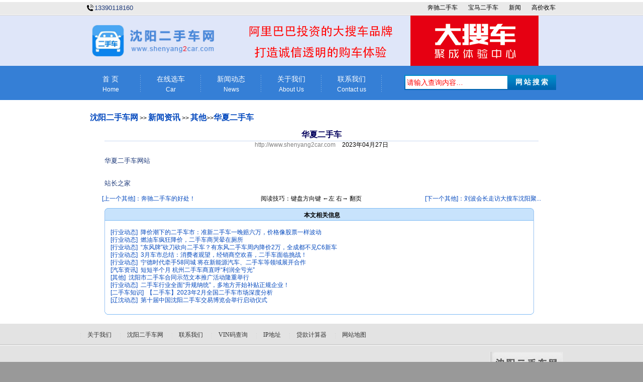

--- FILE ---
content_type: text/html
request_url: http://www.shenyang2car.com/qita/5b19a92f6f3a438ca400dcc138f42ff7.htm
body_size: 5495
content:
<!DOCTYPE html>
<html lang="zh-CN">
<head>
        <meta name="viewport" content="width=device-width, initial-scale=1.0">
    <meta name="applicable-device"content="pc,mobile">
    <meta http-equiv="X-UA-Compatible" content="IE=Edge">
    <title>华夏二手车_其他_沈阳二手车网</title>
    <meta charset="utf-8">
    <meta name="keywords" content="华夏二手车,其他,沈阳二手车网" />
    <meta name="description" content="华夏二手车:华夏二手车网站_沈阳二手车网 www.shenyang2car.com" />
    <meta name="author" content="沈阳二手车网" />
    <meta name="copyright" content="沈阳二手车网" />
    <meta name="generator" content="沈阳二手车网 http://www.shenyang2car.com" />
    <link rel="icon" href="http://www.shenyang2car.com/favicon.ico" type="image/x-icon" />
    <link rel="shortcut icon" href="http://www.shenyang2car.com/favicon.ico" type="image/x-icon" />
    
    
    <!--[if lt IE 9]><link type="text/css" rel="stylesheet" href="/css/min.css"/><![endif]-->
    <link rel="stylesheet" media="(max-width: 640px)" href="/css/max.css?day=20230522">
    <link rel="stylesheet" media="(min-width: 640px)" href="/css/min.css?day=20230522">
<script async src="https://pagead2.googlesyndication.com/pagead/js/adsbygoogle.js?client=ca-pub-9649242132163822"
     crossorigin="anonymous"></script>

</head>
<body>
    <div id="page">
        <div id="content">
            <script src="/js/jquery.min.js"></script>
<script src="/js/top.js?date=20230515"></script>
<script src="/js/jquery.SuperSlide.2.1.1.js"></script>
<div id="navigationtop" class="div960center" style="">
    <div id="navigationtopleft">
        <ul>
            <li><div class="carphone"></div>&nbsp;&nbsp;&nbsp;&nbsp;&nbsp;<a title="沈阳二手车电话" href="tel:13390118160">13390118160</a></li>
        </ul>
    </div>
    <div id="navigationtopcenter"></div>
    <div id="navigationtopright">
        <ul class="accesslink">
            <li><a class="nav" href="/contact/" target="_blank" title="高价收车">高价收车</a></li>
            <li><a class="nav" href="/xinwenzixun/" target="_blank" title="新闻">新闻</a></li>
            <li><a class="nav" href="/bmw/" target="_blank" title="宝马">宝马二手车</a></li>
            <li><a class="nav" href="/benz/" target="_blank" title="奔驰二手车">奔驰二手车</a></li>
        </ul>
    </div>
    <div style="clear: both"></div>
</div>
<div class="div960center navheight">
    <div id="navigationtoppicleft">
        <a title="沈阳二手车网" target="_blank" href="http://www.shenyang2car.com/">
            <img alt="沈阳二手车网 www.shenyang2car.com" src="/images/logo_top.gif" style="max-width: 100%;height: auto;width: auto\9;" /></a>
    </div>
    <div id="navigationtoppicright">
        <img alt="微信 13390118160" title="微信 13390118160" src="/images/top_add_weixin.gif" style="max-width: 100%;height: auto;width: auto\9;margin:0px;border:0px;" />
    </div>
    <div style="clear: both;"></div>
</div>
<div class="div960center marginbottom66px mobile_hide">
    <div class="tiaoguangbolimomenu">
        <ul>
            <li><a id="nav1" href="/">首 页 <span>Home </span></a></li>
            <li><a id="nav2" href="/carlist.aspx">在线选车<span>Car</span></a></li>
            <li>
                <a id="nav3" href='/xinwenzixun/'>新闻动态<span>News</span></a>
                <ul class="nav_menu">
                    <li><a title="汽车行业动态" href="/hangyedongtai/">行业动态</a></li>
                    <li><a title="汽车资讯" href="/qichezixun/">汽车资讯</a></li>
                    <li><a title="二手车知识" href="/ershouchezhishi/">二手车知识</a></li>
                    <li><a title="购车指南" href="/gouchezhinan/">购车指南</a></li>
                    <li><a title="辽沈动态" href="/liaoshen/">辽沈动态</a></li>
                    <li><a title="其他" href="/qita/">其他</a></li>
                </ul>
            </li>
            <li class="guanyuwomen"><a id="nav3" href="/intro/">关于我们<span>About Us</span></a></li>
            <li style="background: 0;"><a id="nav9" href="/contact/">联系我们<span>Contact us</span></a></li>
        </ul>
    </div>
    <div class="shenyang2carsearch">
        <form id="formsearch" style="padding:0;float:left; display:block;" method="post" action="/search.aspx" target="_blank" onsubmit="return Checkkeyword(this)">
            <input name="keyword" type="text" class="headerSearch_input" id="keyword" placeholder="请输入查询内容…" maxlength="50" onkeydown="if(event.keyCode==13)   document.all.qianzhenganniu.focus()" value="" /><input class="headerSearch_search" name="submitimage" value="网站搜索" type="submit" />
        </form>
    </div>
</div>
<div style="clear:both;"></div>

<div style="clear: both;"></div>

            <div class="mianbaoxue"><a title="沈阳二手车网" class="blue_no_underline_daohangtiao" target="_blank" href="/">沈阳二手车网</a> &gt;&gt; <a title="新闻资讯" class="blue_no_underline_daohangtiao" target="_blank" href="/xinwenzixun/">新闻资讯</a> &gt;&gt; <a title="其他" class="blue_no_underline_daohangtiao" target="_blank" href="/qita/">其他</a>&gt;&gt;<a title="华夏二手车" class="blue_no_underline_daohangtiao" href="/qita/5b19a92f6f3a438ca400dcc138f42ff7.htm">华夏二手车</a></div>
            <div style="width: 90%; margin: auto;"></div>
            <div style="width: 90%; margin: auto; text-align: center; color: #03005c; font-size: 16px; font-family: 黑体; line-height: 150%;">
                <h1 class="NewsTitle" style="font-size: 16px;">华夏二手车</h1>
            </div>
            <table border="0" cellpadding="0" cellspacing="0" style="width: 90%; background-color: #c8d8f2; height: 1px; margin: auto;">
                <tr>
                    <td></td>
                </tr>
            </table>
            <div style="width: 90%; margin: auto; text-align: center; margin-bottom: 12px;">
                <a style="margin-right: 10px;" class="gray" href="http://www.shenyang2car.com" target="_blank">http://www.shenyang2car.com</a>
                <span class="gray">2023年04月27日</span>
            </div>
            <div class="NewsBody" style="width: 90%; margin: auto;">
            <p><a href="http://www.hx2car.com/profile/36016185" target="_blank" title="华夏二手车网" data_ue_src="http://www.hx2car.com/profile/36016185">华夏二手车网站</a></p><p><br/></p><p><a href="https://apppc.chinaz.com/index.php?domain=shenyang2car.com" target="_blank" title="" data_ue_src="https://apppc.chinaz.com/index.php?domain=shenyang2car.com">站长之家</a></p>
            </div>
            
            <script>
                var webpagedomain = "";
                var webpageurl = "";
                var webpagetitle = "%E5%8D%8E%E5%A4%8F%E4%BA%8C%E6%89%8B%E8%BD%A6_%E5%85%B6%E4%BB%96";
                var webpagecontent = "%E5%8D%8E%E5%A4%8F%E4%BA%8C%E6%89%8B%E8%BD%A6%E7%BD%91%E7%AB%99";
                var webpagepic = "";
            </script>
            <script src="/js/share.js"></script>
            <div style="clear: both;"></div>
            <div style="width: 91%; margin: auto;">
                <a class="pageprev blue_no_underline" href="/qita/338410f756e1411085629456f85c8139.htm" title="奔驰二手车的好处！">[上一个其他]：奔驰二手车的好处！</a><div class="pagecenter">阅读技巧：键盘方向键 ←左 右→ 翻页</div><a class="pagenext blue_no_underline" href="/qita/6337fd085ee84a83895a0ff88bbf9d01.htm" title="刘波会长走访大搜车沈阳聚成体验中心">[下一个其他]：刘波会长走访大搜车沈阳聚...</a>
            </div>
            <div style="margin: 18px auto; width: 90%;">
                <div class="sharp color2">
                    <b class="b1"></b><b class="b2"></b><b class="b3"></b><b class="b4"></b>
                    <div class="content">
                        <h3>本文相关信息</h3>
                        <div>
                            <div style="margin:10px 5px"><ul class="nlkeyword"><li><a class="blue_no_underline" target="_blank"  href="http://www.shenyang2car.com/hangyedongtai/">[行业动态]</a>&nbsp; <a class="blue_no_underline" title="降价潮下的二手车市：准新二手车一晚赔六万，价格像股票一样波动" target="_blank"  href="/hangyedongtai/a108d49fb3d546f998ee60914d6eae91.htm">降价潮下的二手车市：准新二手车一晚赔六万，价格像股票一样波动</a></li>
<li><a class="blue_no_underline" target="_blank"  href="http://www.shenyang2car.com/hangyedongtai/">[行业动态]</a>&nbsp; <a class="blue_no_underline" title="燃油车疯狂降价，二手车商哭晕在厕所" target="_blank"  href="/hangyedongtai/2883928ede2b44bfad1b06372300014e.htm">燃油车疯狂降价，二手车商哭晕在厕所</a></li>
<li><a class="blue_no_underline" target="_blank"  href="http://www.shenyang2car.com/hangyedongtai/">[行业动态]</a>&nbsp; <a class="blue_no_underline" title="“东风牌”砍刀砍向二手车？有东风二手车周内降价2万，全成都不见C6新车" target="_blank"  href="/hangyedongtai/b352ba2d693f4be382ee661ab19b5726.htm">“东风牌”砍刀砍向二手车？有东风二手车周内降价2万，全成都不见C6新车</a></li>
<li><a class="blue_no_underline" target="_blank"  href="http://www.shenyang2car.com/hangyedongtai/">[行业动态]</a>&nbsp; <a class="blue_no_underline" title="3月车市总结：消费者观望，经销商空欢喜，二手车面临挑战！" target="_blank"  href="/hangyedongtai/4baebdf4838346179b7b0d00feca337d.htm">3月车市总结：消费者观望，经销商空欢喜，二手车面临挑战！</a></li>
<li><a class="blue_no_underline" target="_blank"  href="http://www.shenyang2car.com/hangyedongtai/">[行业动态]</a>&nbsp; <a class="blue_no_underline" title="宁德时代牵手58同城 将在新能源汽车、二手车等领域展开合作" target="_blank"  href="/hangyedongtai/a60feb905ca64fb4ae0bdf29d5ecea95.htm">宁德时代牵手58同城 将在新能源汽车、二手车等领域展开合作</a></li>
<li><a class="blue_no_underline" target="_blank"  href="http://www.shenyang2car.com/qichezixun/">[汽车资讯]</a>&nbsp; <a class="blue_no_underline" title="短短半个月 杭州二手车商直呼“利润全亏光”" target="_blank"  href="/qichezixun/0b28ca15da644310ab974ae3a223ddc4.htm">短短半个月 杭州二手车商直呼“利润全亏光”</a></li>
<li><a class="blue_no_underline" target="_blank"  href="http://www.shenyang2car.com/qita/">[其他]</a>&nbsp; <a class="blue_no_underline" title="沈阳市二手车合同示范文本推广活动隆重举行" target="_blank"  href="/qita/c22130f6afc84f5b8064454ff71434f6.htm">沈阳市二手车合同示范文本推广活动隆重举行</a></li>
<li><a class="blue_no_underline" target="_blank"  href="http://www.shenyang2car.com/hangyedongtai/">[行业动态]</a>&nbsp; <a class="blue_no_underline" title="二手车行业全面“升规纳统”，多地方开始补贴正规企业！" target="_blank"  href="/hangyedongtai/0a68d17ee9544166b9b3578319c52757.htm">二手车行业全面“升规纳统”，多地方开始补贴正规企业！</a></li>
<li><a class="blue_no_underline" target="_blank"  href="http://www.shenyang2car.com/ershouchezhishi/">[二手车知识]</a>&nbsp; <a class="blue_no_underline" title="【二手车】2023年2月全国二手车市场深度分析" target="_blank"  href="/ershouchezhishi/47ba18b447d0436a9bd21eb04dd6c4b1.htm">【二手车】2023年2月全国二手车市场深度分析</a></li>
<li><a class="blue_no_underline" target="_blank"  href="http://www.shenyang2car.com/liaoshen/">[辽沈动态]</a>&nbsp; <a class="blue_no_underline" title="第十届中国沈阳二手车交易博览会举行启动仪式" target="_blank"  href="/liaoshen/df6b420174c04102b6ae7c2d827982e0.htm">第十届中国沈阳二手车交易博览会举行启动仪式</a></li>
</ul></div>
                        </div>
                    </div>
                    <b class="b5"></b><b class="b6"></b><b class="b7"></b><b class="b8"></b>
                </div>
                <div style="clear: both;">
            </div>
            <div id="fun_down_string" style="display: none;"></div>
            <div style="clear: both;">
                <script language="javascript">
                    document.onkeydown = nextpage
                    var prevpage = "/qita/6337fd085ee84a83895a0ff88bbf9d01.htm"
                    var nextpage = "/qita/338410f756e1411085629456f85c8139.htm"
                    function nextpage(event) {
                        event = event ? event : (window.event ? window.event : null);
                        if (event.keyCode == 37) location = nextpage
if (event.keyCode == 39) location = prevpage

                    }
                </script>
            </div>
            <div style="display: none;" id="hittodayallcount">
                <script>document.write('<scri' + 'pt src=\"/newsclick.aspx?id=3198&disp=1\"></scri' + 'pt>');</script>
            </div>
        </div>
        <div style="clear: both;"></div>
    </div>
        
        <div style="clear: both;"></div>
<div class="bottom">
    <div class="mid2">
        <div class="bottom_banquan">
            Copyright @ <a class="blue_tab" style="color: #333;" href="http://www.shenyang2car.com/" target="_blank" title="沈阳二手车网首页">沈阳二手车网</a> &nbsp; &nbsp; &nbsp;电子邮件：<br />
            沈阳二手车网 &nbsp; 电话：13390118160  &nbsp; &nbsp;<br />
        </div>
        <div class="bottom_logo"></div>
        <div class="bottom_email"></div>
        <div class="bottom_link">
            <div id="footermenu">
                <ul class="navigationlink">
                    <li class="navigationlinknoli"><a class="blue_tab" href="http://www.shenyang2car.com/intro/" target="_blank" title="关于我们">关于我们</a></li>
                    <li class="navigationlinkli"><a class="blue_tab" href="http://www.shenyang2car.com/" target="_blank" title="沈阳二手车网首页">沈阳二手车网</a></li>
                    <li class="navigationlinkli"><a class="blue_tab" href="http://www.shenyang2car.com/contact/" target="_blank" title="联系我们">联系我们</a></li>
                    <li class="navigationlinkli"><a class="blue_tab" href="/vin/" target="_blank" title="车辆识别代码查询">VIN码查询</a></li>
                    <li class="navigationlinkli"><a class="blue_tab" href="/ip/" target="_blank" title="IP地址查询">IP地址</a></li>
                    <li class="navigationlinkli"><a class="blue_tab" href="/jisuanqi.aspx" target="_blank" title="二手车贷款在线计算器">贷款计算器</a></li>
                    <li class="navigationlinkli"><a class="blue_tab" href="/sitemap.aspx" target="_blank" title="网站地图">网站地图</a></li>
                </ul>
            </div>
        </div>
    </div>
</div>

</body>
</html>

--- FILE ---
content_type: text/html; charset=utf-8
request_url: http://www.shenyang2car.com/newsclick.aspx?id=3198&disp=1
body_size: 483
content:
document.write('点阅数：今1/总37<div style=\"text-align:left; margin:auto; display:inline; margin-left:18px;\"><span class=\"hitgood\" title=\" 喜欢就点一下 \" onclick=\"javascript:hitfunction(3198,1)\" id=\"3198hitgood\"></span><span class=\"hitspace\" style=\"ZOOM: 1\">|</span><span class=\"hitbad\" title=\" 不喜欢也点一下 \" onclick=\"javascript:hitfunction(3198,-1)\" id=\"3198hitbad\"></span></div>');

--- FILE ---
content_type: text/html; charset=utf-8
request_url: https://www.google.com/recaptcha/api2/aframe
body_size: 267
content:
<!DOCTYPE HTML><html><head><meta http-equiv="content-type" content="text/html; charset=UTF-8"></head><body><script nonce="fF9aCWwd6Tnx4K4BtOPdgA">/** Anti-fraud and anti-abuse applications only. See google.com/recaptcha */ try{var clients={'sodar':'https://pagead2.googlesyndication.com/pagead/sodar?'};window.addEventListener("message",function(a){try{if(a.source===window.parent){var b=JSON.parse(a.data);var c=clients[b['id']];if(c){var d=document.createElement('img');d.src=c+b['params']+'&rc='+(localStorage.getItem("rc::a")?sessionStorage.getItem("rc::b"):"");window.document.body.appendChild(d);sessionStorage.setItem("rc::e",parseInt(sessionStorage.getItem("rc::e")||0)+1);localStorage.setItem("rc::h",'1769903827669');}}}catch(b){}});window.parent.postMessage("_grecaptcha_ready", "*");}catch(b){}</script></body></html>

--- FILE ---
content_type: text/css
request_url: http://www.shenyang2car.com/css/max.css?day=20230522
body_size: 20099
content:
/* 暂时是用640px来区分的 */
body
{
	margin:0;
	padding:0;
	FONT-SIZE:12px;
	LINE-HEIGHT:130%;
	FONT-FAMILY: arial,'Lucida Grande','Lucida Sans Unicode','宋体','新宋体',verdana,sans-serif;
	background:#ffffff;
    width: 100%; min-width:300px; width:expression((documentElement.clientWidth < 320) ? "300px" : "100%" );
    zoom:1; 
}
img{border:0px;}/* 去掉带链接图片的边框 */
#page{margin:0 auto;width:100%;background:#ffffff;}
/* 隐藏在线客服 */
#lrkfwarp{display:none;}
.NewsBody {text-align:left;width:96%; font-size:14px; line-height:160%; margin:auto;}
.divcenter{margin:0 auto;}
/* all */
::-webkit-input-placeholder  { color:#f00; }
input:-moz-placeholder { color:#f00; }
 div.gongsiditu{width:300px;margin:0 auto;height:500px;display:none;}
/* individual: webkit */
#field2::-webkit-input-placeholder { color:#00f; }
#field3::-webkit-input-placeholder { color:#090; background:lightgreen; text-transform:uppercase; }
#field4::-webkit-input-placeholder { font-style:italic; text-decoration:overline; letter-spacing:3px; color:#999; }
div.tiaoguangtiemozuobian{width:100%;} 
/* individual: mozilla */
#field2:-moz-placeholder { color:#00f; }
#field3:-moz-placeholder { color:#090; background:lightgreen; text-transform:uppercase; }
#field4:-moz-placeholder { font-style:italic; text-decoration:overline; letter-spacing:3px; color:#999; }

/*  小LOGO 链接列表 ul li link */
ul.littlelogolist{ height:36px;text-align:center;margin:auto; width:90%; padding-top:21px;}
ul.littlelogolist li{list-style:none;display:block; float:left;margin-left:10px;}

ul.downlittlelogolist{text-align:center;margin:auto; width:98%; padding-top:21px;}
ul.downlittlelogolist li{list-style:none;display:block; float:left; width:200px;}

html, body, div, span, applet, object, iframe, h1, h2, h3, h4, h5, h6, p, blockquote, pre, a, abbr, 
acronym, address, big, cite, code, del, dfn, em, img, ins, kbd, q, s, samp, small, strike, strong, 
sub, sup, tt, var, dd, dl, dt, li, ol, ul, fieldset, label, legend, table, caption, tbody, tfoot,
thead, tr, th, td, form, input {
	margin:0;
	padding:0;
}
.list-paddingleft-2 {padding:3px 16px; margin:1px 16px; }

#navigationtoppic{width:100%; margin:0 auto; height:80px; background-color:#ffffff;}


div.navheight{background-color:#dfe6f9;}
#navigationtoppicleft {width: 41%;margin: 0px auto 0px auto;text-align: center;float: left;display:none;}
#navigationtoppicleft img {width: 100%;margin-top: 0px;}

#navigationtoppiccenter {float: left;padding: 10px 0 0 7px;width: 460px;}
#navigationtoppicright {margin: 2px 0 0 0;text-align: center;float: right;width:100%;}
#navigationtoppicright img {width: 100%;}

#content{width:100%; margin:0 auto;padding:0;}
#webfooter
{
	 width:100%; margin:0 auto;background-color:#ffffff; font-size:12px;
}
.email{ vertical-align:bottom;border: none; margin:0px;}

#footercopyright{color:Gray;background:url("/images/dibubeijing.png") no-repeat;background-position:bottom;height:120px; }
#footercopyright ul{padding:0; margin:0;}
#footercopyright ul li{margin:0;padding:0;list-style:none;}

#footermenu{color:Gray;height:24px;display:none;}
#footermenu ul{list-style-type:none; line-height:21px; margin:0; padding:0;}
#footermenu ul li{MARGIN: 0px;PADDING:0 9px 0 9px;TEXT-ALIGN: center;}
a:link.white_no_underline      {font-size: 12px; text-decoration: none; color: #003366}
a:visited.white_no_underline   {font-size: 12px; text-decoration: none; color: #003366}
a:active.white_no_underline	{FONT-SIZE: 12px;text-decoration: none; color: #003366}
a:hover.white_no_underline{color: #ff0000; font-size: 12px; TEXT-DECORATION: underline}

a:link.ddprovince      {font-size: 12px; text-decoration: none; color: #00f;display:block;font-weight:bold;clear:both;}
a:visited.ddprovince   {font-size: 12px; text-decoration: none; color: #00f;display:block;font-weight:bold;clear:both;}
a:active.ddprovince	{FONT-SIZE: 12px;text-decoration: none; color: #00f;display:block;font-weight:bold;clear:both;}
a:hover.ddprovince{color: #ff0000; font-size: 12px; TEXT-DECORATION: underline;display:block;font-weight:bold;clear:both;}


.oklittle{ margin:6px 66px 0 66px;}
.email{margin:7px 30px 0 36px;}

.menu1 a {    text-decoration: none;    padding:6px;    color:#3366CC;    outline:none;}


a:link			{font-size: 13px;text-decoration: none;color: #1f3b7b }
a:visited		{font-size: 13px;text-decoration: none;color: #1f3b7b }
a:active		{font-size: 13px;text-decoration: none;color: #1f3b7b }
a:hover			{font-size: 13px;text-decoration: none;color: #ff0000;}

a:link.shenlan		{font-size: 15px;text-decoration: none;color: #1f3b7b }
a:visited.shenlan	{font-size: 15px;text-decoration: none;color: #1f3b7b }
a:active.shenlan	{font-size: 15px;text-decoration: none;color: #1f3b7b }
a:hover.shenlan		{font-size: 15px;text-decoration: none;color: #ff0000;}

/* 去掉下划线 */
a:link.blue_no_underline_nav		{font-size: 14px; text-decoration: none; color: #000000;FONT-FAMILY:'黑体','宋体',verdana,sans-serif;}
a:visited.blue_no_underline_nav		{font-size: 14px; text-decoration: none; color: #000000;FONT-FAMILY:'黑体','宋体',verdana,sans-serif;}
a:active.blue_no_underline_nav		{FONT-SIZE: 14px;text-decoration: none; color: #000000;FONT-FAMILY:'黑体','宋体',verdana,sans-serif;}
a:hover.blue_no_underline_nav		{font-size: 14px;  text-decoration: none;color: #ff0000; FONT-FAMILY:'黑体','宋体',verdana,sans-serif;}

/* 去掉下划线 */
a:link.blue_no_underline13      {font-size: 13px; text-decoration: none; color: #0000ff}
a:visited.blue_no_underline13   {font-size: 13px; text-decoration: none; color: #0000ff}
a:active.blue_no_underline13	{FONT-SIZE: 13px;text-decoration: none; color: #0000ff}
a:hover.blue_no_underline13{color: #ff0000; font-size: 13px; TEXT-DECORATION: underline}

a:link.blue_tab       { font-size: 12px; text-decoration: none; color: #0449be}
a:visited.blue_tab    { font-size: 12px; text-decoration: none; color: #0449be}
a:active.blue_tab {	FONT-SIZE: 12px;text-decoration: none; color: #0449be}
a:hover.blue_tab      { color: #FF0000; font-size: 12px;text-decoration: none}

a:link.blue       { font-size: 12px; text-decoration: none; color: #0000ff }
a:visited.blue    { font-size: 12px; text-decoration: none; color: #0000ff}
a:active.blue {	FONT-SIZE: 12px;text-decoration: none}
a:hover.blue      { color: #FF0000; font-size: 12px;text-decoration: none}

/* 去掉下划线 */
a:link.blue_no_underline1      {font-size: 18px; text-decoration: none; color: #000000;}
a:visited.blue_no_underline1   {font-size: 18px; text-decoration: none; color: #000000;}
a:active.blue_no_underline1	{FONT-SIZE: 18px;text-decoration: none; color: #000000;}
a:hover.blue_no_underline1{ font-size: 18px;  text-decoration: underline;color: #ff0000;}

a:link.blue_no_underline       { font-size: 12px; text-decoration: none; color: #0449be}
a:visited.blue_no_underline    { font-size: 12px; text-decoration: none; color: #0449be}
a:active.blue_no_underline {	FONT-SIZE: 12px;text-decoration: none}
a:hover.blue_no_underline      { color: #FF0000; font-size: 12px;text-decoration: none}

a:link.blue_no_underline_path       { font-size: 12px; text-decoration: none; color: #0449be}
a:visited.blue_no_underline_path    { font-size: 12px; text-decoration: none; color: #0449be}
a:active.blue_no_underline_path {	FONT-SIZE: 12px;text-decoration: none}
a:hover.blue_no_underline_path      { color: #FF0000; font-size: 12px;text-decoration: none}

/* 去掉下划线 */
a:link.blue_no_underline_13      {font-size: 13px; text-decoration: none; color: #000000;}
a:visited.blue_no_underline_13   {font-size: 13px; text-decoration: none; color: #000000;}
a:active.blue_no_underline_13	{FONT-SIZE: 13px;text-decoration: none; color: #000000;}
a:hover.blue_no_underline_13{ font-size: 13px;  text-decoration: underline;color: #ff0000;}

a:link.gray			{font-size: 12px; text-decoration: none; color: gray }
a:visited.gray		{font-size: 12px; text-decoration: none; color: gray }
A:active.gray		{FONT-SIZE: 12px;text-decoration: none}
a:hover.gray		{color: gray; font-size: 12px;   TEXT-DECORATION: underline}


/*通用样式--容器宽度值*/
.sharp{width:99%;margin:auto;float:left;}
.sharp .content div{padding:3px;}
.content{background:#fff; text-align:left;}
h3{height:19px;line-height:19px;font-size:12px;text-indent:10px;color:#000; font-weight:lighter; text-align:center; font-weight:bold;}

/*圆角框通用设置样式，如果要运用多个不同颜色，以下部分不用重新变化--------------------------------*/
.b1,.b2,.b3,.b4,.b5,.b6,.b7,.b8{height:1px; font-size:1px; overflow:hidden; display:block;}
.b1,.b8{margin:0 5px;}
.b2,.b7{margin:0 3px;border-right:2px solid; border-left:2px solid;}
.b3,.b6{margin:0 2px;border-right:1px solid; border-left:1px solid;}
.b4,.b5{margin:0 1px;border-right:1px solid; border-left:1px solid; height:2px;}

.content {border-right:1px solid;border-left:1px solid;overflow:hidden;}
/*图片偏移定位--上面部分*/
.sharp b.b2{background-position:left top;}
.sharp b.b3{background-position:left -1px;}
.sharp b.b4{background-position:left -2px;}
.sharp .content h3{background-position:left -4px;}
/*图片偏移定位--下面部分*/
.sharp b.b7{background-position:left top;}
.sharp b.b6{background-position:left -1px;}
.sharp b.b5{background-position:left -2px;}
.sharp .content h3{background-position:left -4px;}

/*颜色方案二,深兰风格----------------------------------------*/
/*边框色*/
.color2 .b2,.color2 .b3,.color2 .b4,.color2 .b5,.color2 .b6,.color2 .b7,.color2 .content{border-color:#7cb9f4;}
.color2 .b1,.color2 .b8{background:#7cb9f4;}
.color2 h3{border-bottom:1px #7cb9f4 solid;margin:0;}
/*图片路径*/
.color2 .b2,.color2 .b3,.color2 .b4,.color2 h3{background:url(/images/bg10.gif) repeat-x;}
.color2 .b5,.color2 .b6,.color2 .b7{background:#FFF;}

/*边框色*/
.color1 .b2,.color1 .b3,.color1 .b4,.color1 .b5,.color1 .b6,.color1 .b7,.color1 .content{border-color:#96C2F1;}
.color1 .b1,.color1 .b8{background:#96C2F1;}
/*背景色*/
.color1 .b2,.color1 .b3,.color1 .b4,.color1 .b5,.color1 .b6,.color1 .b7,.color1 .content{background:#EFF7FF;}

/*圆角底部直角框*/
.b15,.b16,.b17,.b18{height:1px; font-size:1px; overflow:hidden; display:block;}
.b18{margin:0;}
.b17{margin:0;border-right:1px solid; border-left:1px solid;}
.b16{margin:0;border-right:1px solid; border-left:1px solid;}
.b15{margin:0;border-right:1px solid; border-left:1px solid;}
.color1 .b15,.color1 .b16,.color1 .b17,.color1 .content{border-color:#96C2F1;}
.color1 .b18{background:#96C2F1;}
.color2 .b15,.color2 .b16,.color2 .b17,.color2 .content{border-color:#96C2F1;}
.color2 .b18{background:#96C2F1;}

ul.productlist {padding:0; margin:0; width:100%; float:left;}
ul.productlist li{margin:0;padding:0;list-style:none;line-height:30px;  text-align:center;}
ul.productlist li.productpriceli{ font-weight:bold;text-align:center;}
ul.productlist li.productpicli{  text-align:center;}

ul.productindexlist {padding:0; margin:0 auto; width:180px; float:left;}
ul.productindexlist li{margin:0;padding:0;list-style:none;line-height:30px;  text-align:center; width:178px;}
ul.productindexlist li.productindexPicli{}
ul.productindexlist li.productpriceli{font-weight:bold;}
ul.productindexlist li.producttitleli{}

/*注册信息按钮图片*/
.submit-btn{
	 border-width:0;text-indent: -23556px; background:url("/images/reg_btn.png") no-repeat 0 -120px;cursor: pointer;  margin-right: 13px; width: 84px;  height: 33px;
}

.submit-btn-1{
	 border-width:0;text-indent: -23556px; background:url("/images/reg_btn.png") no-repeat 0 -64px;cursor: pointer;  margin-right: 13px; width: 84px;  height: 33px;
}


/*   --------------顶部导航开始--------------  */
/*  顶部 导航 左边 样式表 */
#navigationtopleft{float: left;margin-left:2px; margin-top:5px;width:110px;}
#navigationtopleft ul{list-style-type:none; line-height:21px; float:left;margin:0; padding:0px;}
#navigationtopleft ul li{float: left;margin: 0px;padding:0 1px 0 5px;text-align:center;}
/*  顶部 导航 中间 样式表 */
#navigationtopcenter{float:left;text-align:center;width:1px; line-height:18px;}
/*  顶部 导航 右边 样式表 */
#navigationtopright{float:right; margin-right:3px;margin-top:5px;}
#navigationtopright ul{list-style-type:none; line-height:21px; float:right;margin:0; padding:0px;}
#navigationtopright ul li{float:right;margin: 0px;padding:0 1px 0 0px; text-align:center;}

/*  顶部 ul li link */
ul.navigationlink{line-height:21px;text-align:center;}
ul.navigationlink li{list-style:none;display:inline;background:url(/images/chujingqianzheng-pic.png) no-repeat -23px -41px;}
ul.navigationlink li.navigationlinknoli{list-style:none;display:inline;}

/*  顶部 没有分隔符 ul li link */
ul.navigationlinknoline{line-height:21px;text-align:center; padding:0; margin:0;}
ul.navigationlinknoline li{list-style:none;display:inline;}
/*  顶部 导航 ul li link */
a:link.navigationlink       { font-size: 13px; text-decoration: none; color: #161616; margin-left:3px; }
a:visited.navigationlink    { font-size: 13px; text-decoration: none; color: #161616; margin-left:3px; }
a:active.navigationlink {	font-size: 13px;text-decoration: none; margin-left:3px;}
a:hover.navigationlink      { color: #FF0000; font-size: 13px;text-decoration: underline; margin-left:3px;}
/*  顶部 导航 ul li link */
a:link.navigationlinkred       { font-size: 13px; text-decoration: none; color: #ff0000; margin-left:3px; }
a:visited.navigationlinkred    { font-size: 13px; text-decoration: none; color: #ff0000; margin-left:3px; }
a:active.navigationlinkred {	font-size: 13px;text-decoration: none;  color: #ff0000;margin-left:3px;}
a:hover.navigationlinkred      { color: #FF0000; font-size: 13px;text-decoration: underline; margin-left:3px;}
/*   ------------顶部导航结束----------------  */



.emailpic{background:url("/images/background-pic.png") no-repeat -10px -15px;width:265px;height:19px;display:inline-block;vertical-align:middle;margin:3px 4px;}

/*   ------------已经作废的CSS文件，因为有的静态页面还有，等以后生成所有静态页面以后拿掉----------------  */

ul.ulprovincenavright { margin:0; padding:0;}
ul.ulprovincenavright li.licitynavgray{float:left;display:inline;background:url(/images/background-pic.png) no-repeat -5px -553px;padding:0 2px 0 17px;margin:0;height:18px; width:120px;}

a:link.blue_no_underline_city		{display: block;font-size: 13px;line-height: 20px;height: 20px;text-decoration: none; color: #003366;border: 0px solid #bce0f7;}
a:visited.blue_no_underline_city	{display: block;font-size: 13px;line-height: 20px;height: 20px;text-decoration: none; color: #003366;border: 0px solid #bce0f7;}
A:active.blue_no_underline_city		{display: block;font-size: 13px;line-height: 20px;height: 20px;text-decoration: none; color: #003366;border: 0px solid #bce0f7;}
a:hover.blue_no_underline_city		{display: block;border:0px #0072bc solid;color: #ff0000;font-size: 13px; text-decoration: none;}
/* 圆形角 */
div.inner{color:#000;text-align:center;font-family:verdana,arial,sans-serif}
div.inner{margin:0;background:#fdf6df;padding:10px;border:0;zoom:1}
div.outer{margin:0 auto;background:#ffe7ae;padding:8px;width:98%;}

dl.datalistmenu {width: 100%; margin:auto; padding:0; background: #ffffff; text-align:left;}
dl.datalistmenu dt {margin:0; padding: 10px 10px 3px 10px; font-size: 13pt; font-weight:bold; color: #0449be; border-bottom:1px solid #0055aa;}
dl.datalistmenu dd {margin:0; padding:10px 10px 0 10px; color: #0449be; font-size: 11pt;float:left; width:100px; }


.webpageshare {display:block;width:100%; font-size:9pt; margin:18px auto 3px auto;}
.webpageshare ul {display:block;padding:0;margin:0;list-style:none;height:24px;}
.webpageshare ul li {display:block;float:left;height:22px;margin-right:3px;border:1px solid #cadbe7;}
.webpageshare ul li a {display:block;height:16px;line-height:16px;padding:3px;padding-left:23px;cursor:pointer;background:#fff url(/images/share.png) no-repeat;text-decoration:none; color:#0b59b2;font-size:9pt;}
.webpageshare ul li a:hover {background-color:#ecf8fc;text-decoration:none;color:red;font-size:9pt;}
.webpageshare ul li span.sharespan{background:#fff url(/images/share.png) no-repeat 3px -66px; padding-left:26px;font-size:9pt;}

.webpageshare ul li a.addfav {width:90px;background-position:3px 0;font-size:9pt;}
.webpageshare ul li a.transmit {width:62px;background-position:3px -44px;font-size:9pt;}

.webpageshare ul li div.toshare {width:236px;font-size:9pt;}

.webpageshare ul li div span {float:left; line-height:22px;font-size:9pt;}

.webpageshare ul li a.renren {background-position:5px -169px; float:left;}
.webpageshare ul li a.kaixin {background-position:5px -195px;float:left;}
.webpageshare ul li a.douban {background-position:5px -143px;float:left;}
.webpageshare ul li a.sina {background-position:5px -91px;float:left;}
.webpageshare ul li a.qqt {background-position:5px -221px;float:left;}
.webpageshare ul li a.qqzone {background-position:5px -117px;float:left;}


.visa_flag { padding:10px 0; border:#cccccc solid 1px; box-shadow:2px 2px 3px #d7d1be; text-align:center; background-color:#fff; height:67px; }

.visa_flag img { width:100px; height:67px; overflow:hidden; }

/* ---------------------------------------  一级导航  -------------------------------------------*/
/*主导航菜单*/
#menu ul{
	padding:0;
	border:0;
	list-style:none;
	line-height:150%;
	margin-top: 0;
	margin-right: 0;
	margin-bottom: 0;
	margin-left: 15px;
}
#menu_out{
	width:100%;
	padding-left:4px;
	margin-left:auto;
	margin-right:auto;
	background:url(/images/menu_left.gif) no-repeat left top;
}
#menu_in{
	background:url(/images/menu_right.gif) no-repeat right top;
	padding-right:4px;
}
#menu{
	background:url(/images/menu_bg.gif) repeat-x;
	height:73px;
}
.menu_line{
	background:url(/images/menu_line.gif) no-repeat center top;
	width:8px;
}
.menu_line2{
	background:url(/images/menu_line2.gif) no-repeat center top;
	width:15px;
}

a:link.nav       { font-size: 12px; text-decoration: none; color: #161616 }
a:visited.nav    { font-size: 12px; text-decoration: none; color: #161616 }
a:active.nav {	FONT-SIZE: 12px;text-decoration: none}
a:hover.nav      { color: #FF0000; font-size: 12px;   TEXT-DECORATION: underline}
#nav{
	padding-left:20px;
}
#nav li{
	float:left;
	height:35px;
}
#nav li a{
	float:left;
	display:block;
	padding-left:6px;
	height:35px;
	background:url(/images/menu_on_left.gif) no-repeat left top;
	cursor:pointer;
	text-decoration:none;
}
#nav li a span{
	float:left;
	padding:11px 14px 10px 10px;
	line-height:14px;
	background:url(/images/menu_on_right.gif) no-repeat right top;
	font-size:14px;
	font-weight:bold;
	color:#FFFFFF;
	text-decoration:none;
}
#nav li .nav_on{   /*鼠标经过时变换背景，方便JS获取样式*/
	background-position:left 100%;
}
#nav li .nav_on span{  /*鼠标经过时变换背景，方便JS获取样式*/
	background-position:right 100%;
	color:#333333;
	text-decoration:none;
	padding:14px 14px 7px 10px;
}
/*子栏目*/
#menu_con{
	text-align:left;
	padding-left:20px;
	clear:both;
}
#menu_con li{
	float:left;
	height:22px;
	margin-top:8px;
}
#menu_con li a{
	display:block;
	float:left;
	background:url(/images/menu_on_left2.gif) no-repeat left top;
	cursor:pointer;
	padding:0;
}
#menu_con li a span{
	float:left;
	padding:6px 10px 4px 10px;
	line-height:12px;
	background:url(/images/menu_on_right2.gif) no-repeat right top;
}
#menu_con li.guonei a span{
	float:left;
	padding:6px 0px 4px 0px;
    margin:0;
	line-height:12px;
	background:url(/images/menu_on_right2.gif) no-repeat right top;
}
#menu_con li a:hover{
	text-decoration:none;
	background:url(/images/menu_on_left2.gif) no-repeat left bottom;
}
#menu_con li a:hover span{
	background:url(/images/menu_on_right2.gif) no-repeat right bottom;
}

/************************************************************************************************************/
/************************************************************************************************************/
/************************************************************************************************************/
/************************************************************************************************************/



/* --------------------------------------- 下拉二级  -------------------------------------------*/

.menu{
      font: 13px/27px Arial,sans-serif;
      color:#3366CC;
      height:23px;
}
.menu a:hover{
    background-color:#e4ebf8;
}
.menu a {
    text-decoration: none;
    padding: 4px 8px 7px;
    color:#3366CC;
    outline:none;
}
.menu ul{
    list-style: none;
    margin:0;
    padding:0 0 0 10px;
}
.menu ul li{
    padding:0;
    float:left;
    
}
.menu ul li ul li{
    padding:0;
    float:none;
    margin: 0 0 0 0px;
    width:100%;
}
.menu ul li ul{
    position: absolute;
    border: 1px solid #C3D1EC;
    box-shadow: 0 1px 5px #CCCCCC;
    margin-top: -1px;
    display:none;
    padding: 0px 16px 0px 0;
}
.active ul{
    display:block !important; 
}
.active a{
    background-color: white;
    border: 1px solid #C3D1EC;
    border-bottom: 0;
    box-shadow: 0 -1px 5px #CCCCCC;
    display: block;
    height: 22px;
    padding: 0 8px 0 8px;
    position:relative;
    z-index: 1;
}
.active a:hover{
    background-color:white;
}
.active ul a:hover{
    background-color:#e4ebf8;
}

.active ul a{
    border: 0 !important;
    box-shadow: 0 0 0 #CCCCCC;
    border:0;
    width: 100%;
}
.arrow {
    border-color: #3366CC transparent transparent;
    border-style: solid dashed dashed;
    margin-left: 5px;
    position: relative;
    top: 10px;
}

#navdown li { float: left;position: relative;}
#navdown li a { display: block;text-decoration: none;background-color: #fff; }
#navdown li a:hover, #navdown li a.hov { background-color: #fff; }

#navdown li ul { position: absolute; display: none; margin: 0; padding: 0; list-style: none;}	
#navdown li ul li { width:60px; float: left; border-top: 1px solid #fff; text-align: left;}

.div960center{width:100%;margin:auto;}
.backgroundwhite{ background-color:#ffffff;}

ul.nlcityscenictop { list-style:none outside none; margin:0px; padding:0px}
ul.nlcityscenictop li { float:left; width:130px; height:17px;padding-top:3px; padding-left:15px; background:url("/images/bullet.gif") no-repeat 0px ;background-position:left 7px;}
ul.nlcitypicscenictop { list-style:none outside none; margin:0px; padding:0px; text-align:center;}
ul.nlcitypicscenictop li { float:left; width:130px; height:120px;padding-top:3px; padding-left:15px; background:url("/images/bullet.gif") no-repeat 0px ;background-position:left 7px;vertical-align:bottom; }
ul.nlcitypicscenictop li img {border-style: solid;	border-width: 1px; border-color:#424142;}

.accesslink{float:left;white-space:nowrap;margin-top:3px;/*Fixed IE < 8 bug*/position:relative;z-index:1;}
.accesslink li{float:left;position:relative;}
.accesslink a{float:left;display:inline;margin-left:10px;height:20px;line-height:20px;}
.accesslink a:link,.accesslink a:visited{color:#000;}
.accesslink a:hover,.accesslink a.active{color:#12459c;cursor:pointer;}
.accesslink a.item-expand{margin-right:-7px;margin-left:5px;padding-right:18px;background:url(/images/toolbar_arrow.gif) no-repeat 100% 0;}
.accesslink a.item-expand:hover,.accesslink li:hover a.item-expand,.accesslink li.hover a.item-expand{position:relative;z-index:100;background:url(/images/toolbar_arrow.gif) no-repeat 100% -50px;}
.accesslink a.item-expand span{float:left;padding-left:5px;background:url(/images/toolbar_arrow.gif) no-repeat 0 999px;}
.accesslink a.item-expand:hover span,.accesslink li:hover a.item-expand span,.accesslink li.hover a.item-expand span{background-position:0 -100px;}
.accesslink .dropdownmenu-wrap{left:4px;top:18px;display:none;}
.accesslink .dropdownmenu{width:110px !important;}
.accesslink .dropdownmenu-inner{border:1px solid #bbb;}
.accesslink .dropdownmenu a{display:block;float:none;margin:0;padding:0 10px;height:auto;line-height:2;}
.accesslink li:hover .dropdownmenu-wrap{display:block;}
.dropdownmenu-wrap{position:absolute;margin:3px 0 0 3px;z-index:10;background:transparent url(/images/shadow.png);}
.dropdownmenu{position:relative;top:-2px;left:-2px;width:150px;background:#fff;}   
 
#breadcrumb
{
    font: 11px Arial, Helvetica, sans-serif;
    background-image:url('/images/bc_bg.png'); 
    background-repeat:repeat-x;
    height:30px;
    line-height:30px;
    color:#454545;
    border:solid 1px #cacaca;
    width:100%;
    overflow:hidden;
    margin:0px;
    padding:0px;
}
#breadcrumb li {list-style-type:none;float:left;padding-left:10px;}
#breadcrumb a{height:30px;display:block;background-image:url('/images/bc_separator.png'); 
background-repeat:no-repeat;background-position:right;padding-right: 15px;text-decoration: none;color:#454545; float:left;}
.home{border:none;margin: 8px 0px; width:16px; height:16px;} 
#breadcrumb a:hover{color:#0000ff;}

a:link.no_underline14			{font-size: 14px; text-decoration: none; color: #0449be;}
a:visited.no_underline14		{font-size: 14px; text-decoration: none; color: #0449be;}
A:active.no_underline14		{FONT-SIZE: 14px;text-decoration: none}
a:hover.no_underline14			{color: #FF0000; font-size: 14px;   TEXT-DECORATION: underline}

h1.tuantitle{line-height:24px;font-size:20px;text-indent:10px;font-weight:bolder; text-align:left; margin-top:6px;}
h2.tuantitle{line-height:24px;font-size:16px;text-indent:10px;font-weight:bolder; text-align:left; margin-top:6px; color:#666666;}
h2.tuanlittletitle {line-height: 24px;font-size: 14px;text-indent: 10px;font-weight: bolder;text-align: left;margin-top: 6px;color: #00aa20;width:100%;}

h3.tuan{height:19px;line-height:19px;font-size:16px;text-indent:10px;color:#1a487f; font-weight:bolder; text-align:center; line-height:200%;}
h3.tuantitle{height:19px;line-height:19px;font-size:16px;text-indent:10px;color:#1a487f; font-weight:bolder; text-align:center; letter-spacing:6px;}

h2.redianershouche{letter-spacing: 2px; width:370px; margin-top: 6px; padding: 8px 0px 0px 20px; font-family: 'Microsoft YaHei', Simsun, sans-serif; height: 30px;}

.myTable,.myTable td {   
    border:1px solid #4e9edb;   
    border-collapse:collapse;  
}



#focusroutepic{width:300px;height:280px;overflow:hidden;position:relative;}
#focusroutepic ul{height:380px;position:absolute;}
#focusroutepic ul li{float:left;width:300px;height:280px;overflow:hidden;position:relative;}
#focusroutepic ul li div{position:absolute;overflow:hidden;}
#focusroutepic .btnBg{position:absolute;width:300px;height:20px;left:0;bottom:0;}
#focusroutepic .btn{position:absolute;width:300px;height:10px;padding:5px 10px;right:0;bottom:0;text-align:right;}
#focusroutepic .btn span{display:inline-block;_display:inline;_zoom:1;width:25px;height:10px;_font-size:0;margin-left:5px;cursor:pointer;background:#0072bc;}
#focusroutepic .btn span.on{background:#fff;}
#focusroutepic .pre{left:0;}
#focusroutepic .next{right:0;background-position:right top;}


#focuszhiwenmimasuo{width:350px;height:195px;overflow:hidden;position:relative; margin:0 auto;}
#focuszhiwenmimasuo ul{height:100px;position:absolute;}
#focuszhiwenmimasuo ul li{float:left;width:350px;height:195px;overflow:hidden;position:relative;}
#focuszhiwenmimasuo ul li div{position:absolute;overflow:hidden;}
#focuszhiwenmimasuo .btnBg{position:absolute;width:350px;height:20px;left:0;bottom:0;}
#focuszhiwenmimasuo .btn{position:absolute;width:350px;height:10px;padding:5px 10px;right:0;bottom:0;text-align:right;}
#focuszhiwenmimasuo .btn span{display:inline-block;_display:inline;_zoom:1;width:25px;height:10px;_font-size:0;margin-left:5px;cursor:pointer;background:#0072bc;}
#focuszhiwenmimasuo .btn span.on{background:#fff;}
#focuszhiwenmimasuo .pre{left:0;}
#focuszhiwenmimasuo .next{right:0;background-position:right top;}
#focuszhiwenmimasuowaibian{margin:0 auto;width:370px;height:195px;}


@charset "utf-8";
/*默认蓝色皮肤*/
html{-webkit-text-size-adjust:none;}/*修正谷歌最小字号bug*/
.lrkf{position:absolute;}		/*修正IE6bug的，IE6不支持固定定位，这一句必须要。*/
.lrkf{ width:124px;}				/*必须有一个合适的宽度，否则获取不到正确的宽度*/
.lrkfshow { right:0;}				/*这个不要动*/
.lrkf .lrkf a{}
.lrkf a:hover{color:#B50708;}
.lrkf .lrkf_box{ background-color:#009EE8; padding:6px; border-radius:4px;}
.lrkf .lrkf_header,.lrkf .lrkf_con,.lrkf .lrkf_tool a{background-color:#fff; margin-top:4px;border-radius:4px;}	
.lrkf .lrkf_header,.lrkf .lrkf_con{ margin-top:0;}
.lrkf .lrkf_btn{background-color:#009EE8;color:#fff;border-radius:4px 0 0 4px;}
.lrkf .lrkf_btn:hover{ background-color:#009EE8;color:#fff;}
* html .lrkf{position:absolute;}/*兼容IE6*/

ul.nl { list-style:none outside none; margin:0px; padding:0px}
ul.nl li { line-height:17px;padding-top:3px;padding-left:15px; background:url("/images/bullet.gif") no-repeat 0px ;background-position:left 7px;}
ul li.fixed { line-height:17px;padding-top:3px;padding-left:15px; background:url("/images/top.gif") no-repeat 0px ;background-position:left 0px;}

ol.nl { list-style:none outside none; margin:0px; padding:0px}
ol.nl li { padding-top:3px;padding-left:18px; background:url("/images/bullet.gif") no-repeat 0px ;background-position:left 22px;}
ol li.fixed { padding-top:3px;padding-left:18px; background:url("/images/top.gif") no-repeat 0px ;background-position:left 0px;}

.specialdesc {
	font-size: 14px;
	line-height: 22px;
}
.mainpanel {
	width: 100%;
	margin-top: 15px;
	line-height: 20px;
	color: #555;
}
.specialdesc img {
	border: 1px solid gray;
	padding: 1px;
	margin-bottom: 10px;
}
.headbanner {
	width: 100%;
	height: 159px;
	background: url('/images/ski.jpg');
	border: 1px solid gray;
}
.headbanner h3 {
	font-size: 14px;
}
.headbanner ul {
	margin-left: 15px;
	margin-top: 5px;
}
.headbanner li {
	height: 20px;
}
.headbanner li a {
	color: white;
}
.myclear {
	clear: both;
	height: 0;
	overflow: hidden;
}
.mainpanel h3 {
	border-bottom: 1px solid #CCCCCC;
	color: #006600;
	font-weight: normal;
}
.mainpanel ul {
	margin-top: 10px;
	margin-left: 25px;
}
.bigimgul {
	margin: 0px auto;
	padding: 0px;
    width:100%;
    
}
.bigimgul li {
	float: left;
	display: inline;
	width: 130px;
    margin:8px;
}
.mainpanel li {
	list-style: url('/images/icon_item.gif');
	margin-right: 15px;
	line-height: 20px;
}
.mainpanel a {
	color: #336699;
}
.bigimgul li img {
	width: 125px;
	height: 90px;
	border: 1px solid #C0C0C0;
	padding: 2px;
}
.bigimgul li span a {
	display: block;
	margin-top: 2px;
	line-height: 15px;
	text-align: center;
	margin-bottom: 10px;
}


category_ico_ul{}
category_ico_ul li{display:block;width:200px;}



/* lvyoudaohang */

.itemtit1,.itemtit2,.itemtit3,.itemtit4,.itemtit5,.itemtit6,.itemtit7,.itemtit8,.itemtit9,.itemtit10,.itemtit11{background:url(/images/sprite-700.png) no-repeat scroll transparent;}
.itemtit1{background-position:0 -4px;}
.itemtit2{background-position:0 -49px;}
.itemtit3{background-position:0 -99px;}
.itemtit4{background-position:0 -148px;}
.itemtit5{background-position:0 -196px;}
.itemtit6{background-position:0 -245px;}
.itemtit7{background-position:0 -295px;}
.itemtit8{background-position:0 -343px;}
.itemtit9{background-position:0 -393px;}
.itemtit10{background-position:0 -442px;}
.itemtit11{background-position:0 -490px;}
.VacationsLeftNavigation{position:relative;width:183px;border:3px solid #798fcb;background:#fff; margin:8px;float:left;}
.VacationsLeftNavigation .border{width:4px;height:56px;position:absolute;z-index:21;display:none;margin-left:181px; background-color:red;margin-top:2px;}
.VacationsLeftNavigation .border .mask-top{width:4px;height:33px;background-color:#EBF0FE;}
.VacationsLeftNavigation .border .mask-bottom{width:4px;height:29px;background-color:#ffffff;}
.catList h2{height:29px;overflow:hidden;background-color:#a5b3da;}
.catList h2 a{display:block;padding:3px 0 0px 10px;font-size:12px;}
.catList h2 a:link,.catList h2 a:visited{color:#FFF;text-decoration:none;}
.catList h2 a:hover,.catList h2 a:active{color:#FFF;text-decoration:none;}

.catList h1{height:29px;overflow:hidden;background-color:#a5b3da;}
.catList h1 a{display:block;padding:3px 0 0px 10px;font-size:12px;}
.catList h1 a:link,.catList h1 a:visited{color:#FFF;text-decoration:none;}
.catList h1 a:hover,.catList h1 a:active{color:#FFF;text-decoration:none;}

h1.mimazhiwensuo{font-size:18px;text-align:center;line-height:40px;font-family:SimHei; letter-spacing: 2px;color:red;}
h1.tiaoguangtiemo{font-size:18px;text-align:center;line-height:60px;font-family:SimHei; letter-spacing: 2px;color:red;}
h1.tiaoguangboli{font-size:15px;text-align:center;line-height:40px;font-family:SimHei; letter-spacing: 1px;color:red;}

.catList h3{padding-left:42px;height:33px;background-color:#ebf0fe;}
.catList h3 span{float:right;display:block;margin:16px 10px 0 0;width:5px;height:7px;background:url(/images/sprite-700.png) no-repeat scroll 0 -621px transparent;}
.catList h3 a{overflow:hidden;height:33px;font-size:12px;line-height:33px;font-weight:bold;}
.catList li{overflow:hidden;padding-left:1px;height:73px;border-color:#FFF #FFF #e5e5e5 #FFF;border-style:solid;border-width:1px 0 1px 0;border-bottom:1px solid #c3cde7;padding-bottom:3px;}
.catList .itemCol{overflow:hidden;padding:7px 0 0 20px;width:204px;_zoom:1;}
.catList p a{margin-right:3px;margin-right:0;color:#666;}
.catList p a:hover{color:#666;}
.cat-subcategory{position:absolute;top:29px;left:183px;z-index:20;width:100%;border:2px solid #476ba3;background:#fff;display:none;}
.shadow{position:relative;}
.shadow a,.shadow a:hover{color:#666;}

.shadow-left{float:left;display:inline;width:262px;min-height:100px;_height:100px;list-style:none;}
.shadow-left li{margin-top:12px;padding-bottom:10px;background:url(/images/listbg.gif) left bottom no-repeat;line-height:20px;}
.shadow-left li a{display:inline-block;margin-right:19px;white-space:nowrap;}

.shadow-rightright{float:right;display:inline;padding:12px 0 0 18px;}
.shadow-rightright dt{background:0;}
.shadow-rightright dt b{font-size:12px;font-weight:bold;color:#1D1D1E;}
.shadow-rightright a{float:left;margin:4px 9px 4px -9px;padding:0 8px;border-left:1px solid #eee;white-space:nowrap;line-height:15px;}
.shadow-rightright dd{overflow:hidden;width:204px;}


.shadow-rightleft{float:left;display:inline;padding:12px 0 0 1px;}
.shadow-rightleft dt{background:0;height:30px;}
.shadow-rightleft dt b{font-size:12px;font-weight:bold;color:#1D1D1E;}
.shadow-rightleft a{float:left;margin:4px 9px 4px -9px;padding:0 8px;height:15px;border-left:1px solid #eee;white-space:nowrap;line-height:15px;}
.shadow-rightleft dd{overflow:hidden;width:292px;}

.shadow-right{float:right;display:inline;padding:12px 0 0 18px;}
.shadow-right dt{background:0;height:30px;}
.shadow-right dt b{font-size:12px;font-weight:bold;color:#1D1D1E;}
.shadow-right a{float:left;margin:4px 9px 4px -9px;padding:0 8px;height:15px;border-left:1px solid #eee;white-space:nowrap;line-height:15px;}
.shadow-right dd{overflow:hidden;width:204px;}

.entity-main{overflow:hidden;padding:0 0 0 18px;height:100%;background:url(/images/listbg2.gif) right top repeat-y;}
li.J_MenuItem{height:59px;}
li.J_MenuItem:hover{ border-width:2px;border-color:#476ba3; margin:0 0 0 -2px;z-index:8;}


.index_con03_left {
	width:197px;
}
.index_con03_left h1 {
	background:url(/images/shenyangzhoubian.jpg) no-repeat;
	height:40px;
}
.index_con03_left h1 span {
	font-size:12px;
	display:none;
}
.index_con03_left .left_border {
	border:1px solid #2E82D0;
	border-top:0px;
}
.index_con03_left ul {
	background:url(/images/number_lan.gif) no-repeat 7px 9px;
	padding-top:5px;
}
.index_con03_left li {
	height:24px;
	line-height:24px;
	padding-left:30px;
	position:relative;
}
.index_con03_left li a {
	color:#0A2C57;
}
.index_con03_left li a:hover {
	color:#1D5AA6;
	text-decoration:underline;
}
.index_con03_left li span {
	display:inline-block;
	width:28px;
	height:14px;
	line-height:14px;
	background:url(/images/jiage_lbg.png) no-repeat;
	position:absolute;
	right:3px;
	top:5px;
	color:#008FFF;
	padding-left:20px;
	font-size:12px;
}
.index_con03_left p {
	text-align:center;
	padding-top:5px;
}
.index_con03_left p a {
	display:inline-block;
	padding:1px;
	border:1px solid #D3D3D3;
}

.xianlu_box {
    margin-top: 1px;width:100%;float:left; margin-left:8px;
}

.xianlu_box .product_list {
    float: right;
    width: 100%;
}

.clearfix:after,.wrap:after {
    clear: both;
    content: ' ';
    display: block;
    font-size: 0;
    line-height: 0;
    visibility: hidden;
    width: 0;
    height: 0
}

.clearfix,.wrap {
    zoom: 1
}

.main_title {
    height: 40px;
    overflow: hidden;
    clear: both
}

.main_title
h3 {
    float: left;
    height: 40px;
    line-height: 40px;
    font-size: 22px;
    font-family: "微软雅黑";
    font-weight: normal
}


.main_title_list {
    float: right;
    height: 20px;
    line-height: 20px;
    margin-top: 15px
}

.main_title_list
a {
    float: left;
    margin-right: 10px;
    display: inline;
    padding-right: 14px;
    position: relative;
    font-size: 12px;
    color: #333
}


.icon_arrow {
	width:0;
	height:0;
	font-size:0;
	overflow:hidden;
	border:#FAFAFA solid 3px;
	border-left-color:#000000;
	position:absolute;
	right:5px;
	top:7px
}


.main_title_list a:hover {
    color: #f60
}
.main_title_small {
    float: left;
    margin-left: 20px;
    display: inline;
    line-height: 48px;
    font-size: 12px;
    color: #999
}

.banner_box3 {
    position: relative;
    width: 176px;
    height: 314px
}

.banner_box3 .banner_list_box,.banner_box3 .banner_list {
    height: 314px
}

.banner_box3 .banner_list li {
    width: 176px;
    height: 314px;
}

.banner_box3 .banner_tab {
    right: 70px;
    display: none
}
.banner_tab {
    right: 70px;
    display: none
}
.banner_tab {
    position: absolute;
    right: 174px;
    bottom: 10px
}

.banner_tab
li {
    float: left;
    margin: 0
0 0 6px;
    display: inline;
    width: 30px;
    height: 8px;
    overflow: hidden;
    background: #999
}

.banner_tab
li.active {
    margin: 0px
0 0 6px;
    height: 8px
}

.banner_tab li
span {
    display: block;
    width: 0px;
    height: 8px
}

.banner_tab li.active
span {
    width: 100%;
    height: 8px;
    background: #e38
}


.btn_l,.btn_r {
    display: block;
    width: 40px;
    height: 40px;
    position: absolute;
    top: 50%;
    margin-top: -20px;
    text-align: center;
    color: #fff;
    font-size: 18px;
    cursor: pointer;
    display: none
}

.btn_l {
    left: 0;
    background-position: 0 -330px
}

.product_text {
    margin-top: -30px;
    padding: 0 6px;
    height: 30px;
    line-height: 30px;
    background-color: rgba(0, 0, 0, 0.65);
    filter: progid:DXImageTransform.Microsoft.Gradient(startColorstr=#A5000000, endColorstr=#A5000000);
    position: relative;
    z-index: 3
}

.product_text
span {
    float: right;
    font-size: 14px;
    font-family: Arial;
    color: #f60;
    font-weight: bold
}

.product_text
h4 {
    overflow: hidden;
    text-overflow: ellipsis;
    white-space: nowrap;
    font-size: 12px;
    color: #fff;
    letter-spacing:0px;
    float:left;
}
.product_text
h5 {
    width: 100%;
    overflow: hidden;
    text-overflow: ellipsis;
    white-space: nowrap;
    font-size: 12px;
    color: #fff;
    letter-spacing:0px;
}

.banner_box3 {
    float: left
}



.product_list
li {
    float: left;
    margin: 0 0 12px 12px;
    display: inline;
    width: 170px;
    position: relative;
}

.product_list li a:hover {
    text-decoration: none
}

ol,ul {
    list-style-type: none
}

.img_text {
	width:160px;
	height:80px;
	border:#eee solid 1px;
	position:absolute;
	left:50%;
	margin-left:-82px;
	bottom:30px;
	text-align:center;
	background-color:rgba(255,255,255,0.9);
	filter:progid:DXImageTransform.Microsoft.Gradient(startColorstr=#e5ffffff,endColorstr=#e5ffffff);
	font-family:"微软雅黑";
	color:#333
}
.img_text
p {
	margin-top:5px;
	font-size:14px;
	line-height:20px
}
.img_text
h4 {
	font-size:18px;
	line-height:26px
}

.nbox_figs{width:100%;}
.nbox_figs li{float:left;display:block;margin-right:3px;margin-bottom:2px;height:111px;overflow:hidden;position:relative;margin-right:0;margin-top:0;}
.nbox_figs li.fig_a,.nbox_figs li.fig_a a{width:136px;}
.nbox_figs li.fig_aa,.nbox_figs li.fig_aa a{width:272px;}
.nbox_figs li.fig_b,.nbox_figs li.fig_b a{width:136px;height:296px}
.nbox_figs li.fig_b a.figcaption{height:100%}
.nbox_figs a{display:block;color:#fff}
.nbox_figs a:hover{color:#fff}
.nbox_figs li .figcaption{position:absolute;left:0;top:0;overflow:hidden;height:100%;cursor:pointer;padding-right:0;font-weight:bold;color:#fff;background-color:rgba(0,165,199,0.99);filter:progid:DXImageTransform.Microsoft.gradient(startColorstr='#f500a5c7',endColorstr='#f500a5c7',GradientType=0);display:none}
.nbox_figs li.fig_a .figcaption{width:136px}
.nbox_figs li.fig_aa .figcaption{width:272px}
.nbox_figs li.fig_b .figcaption{width:136px}
.figcaption .figcap_h5{font-size:16px;font-weight:bold;line-height:36px;text-indent:18px;display:block;margin-top:30px;font-family:"Microsoft Yahei",Arial,sans-serif}
.figcaption .figcap_p{font-size:12px;line-height:20px;padding-left:18px;display:block;text-indent:0;margin-bottom:10px;font-weight:normal}
.nbox_figs li.no_caption .figcaption{display:none}
.figcaption .figcap_h5 .price{font-size:14px;font-family:arial;margin-left:6px;font-weight:bold}
.figcaption .figcap_p .right{float:right;margin-right:20px;margin-top:-22px;text-decoration:underline}
.nbox_figs li .num{position:absolute;background:url(/images/skin_v4.png) 0 -619px no-repeat;display:block;width:32px;height:30px;color:#fff;padding:3px 0 0 2px}
.nbox_figs li .hover{color:#0092b0;background:url(/images/skin_v4.png) -43px -619px no-repeat;z-index:2}
.clrfix,.clr_after{zoom:1}
.clrfix:after,.clr_after:after{clear:both;display:block;height:0;visibility:hidden;content:"."}


.visabigimgul {	margin: 0px auto;	padding: 0px;width:100%;}
.visabigimgul li {	float: left;	display: block;	width: 86px;margin:0 3px;height:97px;}
.visabigimgul li img {	width:80px;	height: 60px;	border: 1px solid #C0C0C0;}
.visabigimgul li span a {display: block;margin-top: 5px;line-height:15px;	text-align: center;height:20px;}

.index_connew_left {width:204px;}
.index_connew_left h1 {	background:url(/images/qianzhengtitle.jpg) no-repeat;	height:40px;}
.index_connew_left h1 span {	font-size:12px;	display:none;}
.index_connew_left h2 {	background:url(/images/qianzhengtitle.jpg) no-repeat;	height:40px;}
.index_connew_left h2 span {	font-size:12px;	display:none;}

.index_connew_left_kuaixun {width:204px;}
.index_connew_left_kuaixun h1 {	background:url(/images/lvyoukuaixuntitle.png) no-repeat;	height:40px;}
.index_connew_left_kuaixun h1 span {	font-size:12px;	display:none;}
.index_connew_left_kuaixun h2 {	background:url(/images/lvyoukuaixuntitle.png) no-repeat;	height:40px;}
.index_connew_left_kuaixun h2 span {	font-size:12px;	display:none;}

.index_connew_left_gongjuxiang {width:204px;}
.index_connew_left_gongjuxiang h1 {	background:url(/images/lvyougongjuxiangtitle.png) no-repeat;	height:40px;}
.index_connew_left_gongjuxiang h1 span {	font-size:12px;	display:none;}
.index_connew_left_gongjuxiang h2 {	background:url(/images/lvyougongjuxiangtitle.png) no-repeat;	height:40px;}
.index_connew_left_gongjuxiang h2 span {	font-size:12px;	display:none;}


.index_connew_left_lvyouxianlu {}
.index_connew_left_lvyouxianlu h1 {	background:url(/images/lvyouxianlujstitle.png) no-repeat;	height:40px;}
.index_connew_left_lvyouxianlu h1 span {	font-size:12px;	display:none;}
.index_connew_left_lvyouxianlu h2 {	background:url(/images/lvyouxianlujstitle.png) no-repeat;	height:40px;}
.index_connew_left_lvyouxianlu h2 span {	font-size:12px;	display:none;}

#m_tagsItem{position:absolute;overflow:hidden;width:100%; z-index:1000;}
#tagClose {cursor:pointer;position:absolute;top:10px;right:10px;}
#tabbox{ overflow:hidden;background-color:#ffffff; margin-left:6px; margin-top:0px;}
#rilianniu{ width:172px; height:18px; border:1px solid #7f9db9; line-height:18px;}
#calendar{ height:430px;}

.tagcloud {
    height: auto;
    overflow: hidden;
    padding:6px;
}

.tagcloud a:link {
    margin: 1px;
    padding: 3px 6px;
    border-radius: 3px;
    transition: background-color 0.15s linear, color 0.15s linear;
    height: 20px;
    line-height: 30px;
    white-space: nowrap;
    background-color: rgb(243, 243, 243);
    -webkit-transition: background-color .15s linear, color .15s linear;
    -moz-transition: background-color .15s linear, color .15s linear;
    -o-transition: background-color .15s linear, color .15s linear;
    -moz-border-radius: 3px;
    color: rgb(255, 255, 255);
    background-color:#68b9f3;
}

.tagcloud a:visited {
    margin: 1px;
    padding: 3px 6px;
    border-radius: 3px;
    transition: background-color 0.15s linear, color 0.15s linear;
    height: 20px;
    line-height: 30px;
    white-space: nowrap;
    background-color: rgb(243, 243, 243);
    -webkit-transition: background-color .15s linear, color .15s linear;
    -moz-transition: background-color .15s linear, color .15s linear;
    -o-transition: background-color .15s linear, color .15s linear;
    -moz-border-radius: 3px;
    color: rgb(255, 255, 255);
    background-color: #68b9f3;
}

.tagcloud a:hover {
    color: rgb(255, 255, 255);
    background-color: rgb(255, 0, 0);
}
.downjingdianlist{border:1px solid #c2d4e8;margin-top:40px;zoom:1;}
.downjingdianlist h4{height:24px;width:204px;border-left:1px solid #c2d4e8;border-right:1px solid #c2d4e8;text-align:center;margin:-12px auto 0;background-color:#fff;position:relative;
                     font-weight:bold;font-size:14px;
}



.promise {
	OVERFLOW: hidden; ZOOM: 1; PADDING-BOTTOM: 10px; PADDING-TOP: 10px; PADDING-LEFT: 20px; PADDING-RIGHT: 0px;
}
.promise SPAN {
	OVERFLOW: hidden; FONT-SIZE: 12px; HEIGHT: 21px;WIDTH: 160px; FLOAT: left; COLOR: #666; PADDING-BOTTOM: 0px; PADDING-TOP: 0px; PADDING-LEFT: 10px; 
    PADDING-RIGHT: 10px
}
.promise I {
	HEIGHT: 15px; WIDTH: 16px; VERTICAL-ALIGN: middle; BACKGROUND: url(/images/ico_sign.png) no-repeat; POSITION: relative; DISPLAY: inline-block; TOP: -3px; MARGIN-RIGHT: 4px; _top: 0
}
.promise I.i0 {
	WIDTH: 13px; BACKGROUND-POSITION: 0px -85px
}
.promise I.i1 {
	BACKGROUND-POSITION: -14px -85px
}
.promise I.i2 {
	BACKGROUND-POSITION: -31px -85px
}
.promise I.i3 {
	WIDTH: 14px; BACKGROUND-POSITION: -47px -85px
}

a:link.white_nounderline      {font-size: 12px; text-decoration: none; color: #ffffff}
a:visited.white_nounderline   {font-size: 12px; text-decoration: none; color: #ffffff}
a:active.white_nounderline	{FONT-SIZE: 12px;text-decoration: none; color: #ffffff}
a:hover.white_nounderline{color: #ffff00; font-size: 12px; TEXT-DECORATION: underline}

.jingdianxiaotu{padding:6px;border:1px solid #333333;-moz-box-shadow:2px 2px 3px #333333;
               -webkit-box-shadow:2px 2px 3px #333333;box-shadow:2px 2px 3px #333333;background:#fff;
               filter:progid:DXImageTransform.Microsoft.Shadow(Strength=4,Direction=135,Color='#333333');} 
#tuichudenglu{display:none;}
.title_1_style{color:gray;font-size:12px; font-weight:lighter;}
span.hitgood {background:url('/images/hiticons.gif') no-repeat 0px -34px;padding-left: 18px;	color:#727272;	text-decoration: none; cursor:pointer;}
.hitspace {	margin-left:10px;	margin-right:10px;	color: #e1e1e1;}
span.hitbad {	background:url('/images/hiticons.gif') no-repeat 0px -1px;	padding-left: 18px;	color:#727272;	text-decoration: none;cursor:pointer;}

/* tiaoguangbolimomenu */
.tiaoguangbolimomenu{ height:30px; position:absolute;margin:0 auto;z-index:11;width:100%;text-align:center;background-color:#357fd6;}
.tiaoguangbolimomenu ul li{ width:20%; position:relative; text-align:center; float:left;}
.tiaoguangbolimomenu ul li a{height:14px; padding:6px 0 10px 0px; display:block; float:left; font:normal 13px "微软雅黑"; color:#fff;text-align:center;line-height:18px;width:100%;}
.tiaoguangbolimomenu ul li a span{ display:none; text-align:center; font:normal 13px Arial, Helvetica, sans-serif; color:#fff;}
.tiaoguangbolimomenu ul li a:hover{ background:#332c2b; color:#fcff00;text-align:center;}
.menu ul li a.hover{ background:#332c2b; color:#fcff00;text-align:center;}
.menu ul li a:hover span,.menu ul li a.hover span{ background:#332c2b; color:#fcff00;text-align:center;}
li.guanyuwomen{display:none;}
li.appdownload{display:none;}
li.gongchenganli{display:none;}
.tiaoguangbolimomenu ul li:hover .nav_menu{ display:none;}
.tiaoguangbolimomenu ul li .nav_menu{ background:#332c2b; display:none; position:absolute; left:0; top:66px; z-index:9;border-top:1px solid #ffffff;}
.tiaoguangbolimomenu ul li .nav_menu li{ width:120px; text-align:center;display:none;}
.tiaoguangbolimomenu ul li .nav_menu li a{ display:none;background:url(/images/nav_menu_ul_li_bg.jpg) repeat-x left bottom; padding:0; width:120px; height:30px; display:block; font:normal 12px/40px "微软雅黑"; color:#fff;}
.tiaoguangbolimomenu ul li .nav_menu li a:hover{ background:#2a2625; color:#fcff00; overflow:hidden;display:none;}
/* menu end */
/* banner */
.banner{ background:#ffffff; height:148px;overflow:hidden;margin:0 auto;}
.tiaoguangtiemobanner{ background:#ffffff;overflow:hidden;}
div.tiaoguangtiemozuobiantu{width:96%;margin:0 auto;}
div.tiaoguangtiemoyoubiantu{width:90%;margin:0 auto;}
div.tiaoguangtiemozuobiantutext{width:96%;margin:0 auto;}
div.tiaoguangtiemochangjianwenti{margin-top: 15px;margin-left:60px;text-align:left;}
div.tiaoguangtiemozuixindongtai{margin-top: 15px;margin-left:50px;text-align:left;}


/* 本例子css  .slideBox{ background:#f1f1f1; width:100%; height: 148px; overflow:hidden; position:relative; }*/
    .slideBox{ background:#ffffff; width:100%; overflow:hidden; position:relative; }
    .slideBox .hd{ width:100%; height:20px; overflow:hidden; position:absolute; bottom:20px; z-index:1;}
    .slideBox .hd ul{ width:100%; text-align: center; overflow:hidden; zoom:1;}
    .slideBox .hd ul li{ background:#d1d0d0; display:inline-block;*display:inline;*zoom:1;width:18px; height:6px; margin-right:8px; cursor:pointer;}
    .slideBox .hd ul li.on{ background:#357fd5;}

    .slideBox .bd{ position:relative; height:170px;z-index:0;}
    .slideBox .bd ul li{ zoom:1; height:170px;  vertical-align:middle;text-align:center;}
    .slideBox .bd ul li a{ display:block; width:100%; height:170px;}
/* banner end */
.mid2{ width:100%; margin:0 auto; position:relative; clear:both;}
/* bottom */
.bottom{ background:url(/images/bottom_bg.jpg) repeat-x; height:129px; position:relative; overflow:hidden;}
.bottom .bottom_banquan{ position:absolute; left:6px; top:42px; font:normal 12px/24px "微软雅黑"; color:#333;}
.bottom .bottom_logo{ background:url(/images/bottom_logo.png) no-repeat; width:145px; height:59px; position:absolute; top:56px; right:0;display:none;}
.bottom .bottom_email{ background:url(/images/email.png) no-repeat; width:156px; height:13px; position:absolute; top:50px;left:222px;}
.bottom .bottom_youqing{ position:absolute; left:0; top:50px;}
.bottom .bottom_youqing .bt{ font:normal 14px "微软雅黑"; color:#357fd5;}
.bottom .bottom_youqing a{ padding:0 5px; font:normal 12px/24px "微软雅黑"; color:#333;}
.bottom .bottom_link{ position:absolute; left:0; top:0;}
.bottom .bottom_link a{ font:normal 12px/44px "微软雅黑"; color:#333; padding:0 5px;}
.bottom .bottom_link a:hover{ color:#357fd5;}
/* bottom end */
#navigationtopleft .carphone{ background:url(/images/carphone.gif) no-repeat; width:13px; height:15px;float:left;position:absolute;top:7px; }
/* projects start */
.projects {margin: 6px auto 0 auto; width:100%;padding:0;}
.projects ul.list {width: 100%;list-style:none;}
.projects li {margin:12px 0px 0px 0px; width: 100%;float: left;padding:0;text-align:center;}
.projects li a {width:100%; overflow: hidden; display: block; position: relative;}
.projects li .t {left:15px; width:100%; height:36px; bottom: 0px; position: absolute; z-index: 2; background-image: url("/images/index_projects_t.png");background-repeat: no-repeat;}
.projects li.project1 .t {background-position: 226px -5px;}
.projects li.project2 .t {background-position: -111px -5px;}
.projects li.project3 .t {background-position: -466px 5px;}
.projects li .b {background: rgb(204, 0, 0); transition:0.3s; left: 0px; width:100%; height: 50px; bottom: -50px; position: absolute; z-index: 1;display:none;}
.projects li a:hover .b {bottom: 0px;}
/* projects end */

/* news start */
.index-news{float:right;width:300px;margin:20px 30px 0 0;}
.index-news-boli{float:left;width:300px;margin-left:36px;}
.index-news-h{margin-bottom:6px;border-bottom:1px solid #e7e7e7;padding-bottom:10px; position:relative;zoom:1;line-height:24px;overflow:hidden;width:100%;text-align:center;}
.index-news-h-h2{font-size:20px;float:left;color:#445566;}
a:link.index-news-h-h2      {font-size: 20px; text-decoration: none; color: #445566}
a:visited.index-news-h-h2   {font-size: 20px; text-decoration: none; color: #445566}
a:active.index-news-h-h2	{FONT-SIZE: 20px;text-decoration: none; color: #445566}
a:hover.index-news-h-h2{color: #ff0000; font-size: 20px; TEXT-DECORATION: underline}
.index-news-h-more{right:0;top:0;color:#00CCCC;position:static;margin-top:3px;display:block;float:right;}
.index-news-b{position:relative;zoom:1;height:auto;}
.index-news-text-list{}
.index-news-text-list li{line-height:18px;padding:5px 0;border-bottom:1px dashed #e7e7e7; position:relative;zoom:1;}
.index-news-text-list li:last-child{border-bottom:none;}
/* news end */

.moretext {	PADDING-BOTTOM: 0px; PADDING-LEFT: 0px; PADDING-RIGHT: 23px; BACKGROUND: url(/images/read_more.gif) no-repeat 100% 3px; TEXT-DECORATION: none; PADDING-TOP: 0px}

.pagenext {	LINE-HEIGHT: 38px; PADDING-LEFT: 0; PADDING-RIGHT: 0; FLOAT: right; HEIGHT: 38px; PADDING-TOP: 0px;width:316px; text-align:center;}
.pagecenter {LINE-HEIGHT: 38px; PADDING-LEFT: 0; PADDING-RIGHT: 0; FLOAT: left; HEIGHT: 38px; PADDING-TOP: 0px; text-align:center;}
.pageprev {	LINE-HEIGHT: 38px; PADDING-LEFT: 0; PADDING-RIGHT: 0; FLOAT: left; HEIGHT: 38px; BORDER-RIGHT: #e8e8e8 0px solid; PADDING-TOP: 0px; text-align:center;}

/* 去掉下划线 */
a:link.listtitle      {text-decoration: none;font-family: 'Microsoft YaHei'; font-size:16px; font-weight:normal; color:#0474c8; padding:5px 0;height:38px;line-height:38px;}
a:visited.listtitle   {text-decoration: none;font-family: 'Microsoft YaHei'; font-size:16px; font-weight:normal; color:#0474c8; padding:5px 0;}
a:active.listtitle	{text-decoration: none;font-family: 'Microsoft YaHei'; font-size:16px; font-weight:normal; color:#0474c8; padding:5px 0;}
a:hover.listtitle   {text-decoration: none;font-family: 'Microsoft YaHei'; font-size:16px; font-weight:normal; color:#ff0000; padding:5px 0;}

.htmlcontent{line-height:150%;}
img{max-width:100% !important; height: auto!important; width:expression(this.width > 800 ? "800px" : this.width)!important;}
.marginbottom66px{margin-bottom:36px;}
div.mianbaoxue{width: 96%; margin: 6px auto;}
a:link.blue_no_underline_daohangtiao       { font-size: 12px; text-decoration: none; color: #0449be}
a:visited.blue_no_underline_daohangtiao    { font-size: 12px; text-decoration: none; color: #0449be}
a:active.blue_no_underline_daohangtiao {	FONT-SIZE: 12px;text-decoration: none}
a:hover.blue_no_underline_daohangtiao      { color: #FF0000; font-size: 12px;text-decoration: none}

.width640px{float:right;width:94%;}
.width680px{float:right;width:94%;}
.gongzhonghao-big-qrcode{display: none; position:relative; top: -50px; left:-140px; z-index:100000;}
.gongzhonghao-big-qrcode img { width:120px; height:120px;}

.xiaochengxu-big-qrcode{display: none; position:relative; top: -50px; left:-140px; z-index:100000;}
.xiaochengxu-big-qrcode img { width:120px; height:120px;}
.zhinengmaoyanfenlei, .zhinengmaoyanfenlei td {    border: 1px solid #4e9edb;    border-collapse: collapse;    padding: 1px;}
h2.zhiwenmimasuo{letter-spacing: 2px; margin-top: 6px; padding: 8px 0px 0px 20px; font-family: 'Microsoft YaHei', Simsun, sans-serif; height:30px;font-size:16px;line-height:25px;}
.zhiwenmimasuoweizhibiaoti{width:96%;margin:8px;float:left;}

ul.nl5ascenic { list-style:none outside none; margin:0px; padding:0px; text-align:center;}
ul.nl5ascenic li { float:left; min-width:40px; min-height:100px;padding-top:3px; padding-left:15px; background-position:left 7px;vertical-align:bottom; }
ul.nl5ascenic li img {border-style: solid;	border-width: 1px; border-color:#cccccc;width:80px;height:80px!important;}

/*--幻灯片--*/
.jFlex {overflow: hidden;position: relative;-webkit-touch-callout: none;-webkit-user-select: none;
-khtml-user-select: none;-moz-user-select: none;ms-user-select: none;user-select: none;}
.slides {list-style: none;margin: 0;padding: 0;position: relative;}
.slides--anim {-moz-transition: transform ease-out .3s;-ms-transition: transform ease-out .3s;
            -o-transition: transform ease-out .3s;
-webkit-transition: transform ase-out .3s;transition: transform ease-out .3s;}
.slides--titles {margin: 0;padding: 0;}
.slides:before, .slides--titles:before, .slides:after, .slides--titles:after {content: ' ';display: table;}
.slides:after, .slides--titles:after {    clear: both;}
.slides li {display: block;float: left;overflow: hidden;position: relative;}
.slides img {display: block;height: auto;max-width:100%!important;}
.slides--titles li {background: #ebf0fe;cursor: pointer;float: left;overflow: hidden;position: relative;text-align: center;
                -moz-transition: background linear .3s;-ms-transition: ackground linear .3s;-o-transition: background linear .3s;
                -webkit-transition: background linear .3s;transition: background linear .3s;width: 33.33333%;}
.slides--titles li .title--l {background: #555;display: block;height: 3px;left: -100%;position: relative;}
.slides--titles li .title--t {color:#333;display:block;height:3px;line-height:3px;padding: 0 10px;overflow:hidden;text-overflow: ellipsis;white-space: nowrap;}
.slides--titles li.title--manual .title--l {-moz-transition: all linear .3s;-ms-transition: all linear .3s;-o-transition: all linear .3s;-webkit-transition: all inear .3s;transition: all linear .3s;}
.slides--titles li.title--auto .title--l {-moz-transition: all linear .3s;-ms-transition: all linear .3s;-o-transition: all linear .3s;-webkit-transition: all inear .3s;transition: all linear .3s;}
.slides--titles li.title--auto.title--active .title--l {-moz-transition: all linear 5s;-ms-transition: all linear 5s;-o-transition: all linear 5s;-webkit-transition: all linear 5s;transition: all linear 5s;}
.slides--titles li.title--active .title--l {left: 0;}
.slides--titles li.title--right .title--l {left: 100%;}
.slides--titles li.title--active .title--t {font-weight: bold;}
.slides--titles li.title--active {background: #c8e3fc;}
.flex {margin: 0 auto 20px;max-width: 100%;}
/*--幻灯片--*/
.jiaodiantu{float: left; text-align: center;position:relative;width:100%;}
.chexiangxixinxi{width:96%;margin:8px;float:left;}

ul.littlecarindexlogolist {width:94%;margin-top:0px;float: left;position: relative;text-align: left;left:8%;}
ul.littlecarindexlogolist li{margin: 0px; padding: 0px; float:left; width:83px; text-align: center; height: 40px;}
ul.littlecarindexlogolist li a.littlelogo{outline: none; color: rgb(51, 51, 51); text-decoration: none; display: block; font-size: 12px; line-height:150%;width:60px;height:40px;}
ul.littlecarindexlogolist img   {border: 0px; width: 23px; height:23px;float:left;line-height:23px;}
ul.littlecarindexlogolist li span{display: block;float:left;line-height:23px;margin-left:3px;}


ul.littlecarmoneylist {width:90%;margin-top:0px;float: left;position: relative;text-align: left;left:8%;}
ul.littlecarmoneylist li{margin:4px; padding: 0px;  width:95px; text-align: center;height:36px;border:1px solid #cdcdcd;border-radius:3px;}
ul.littlecarmoneylist li a.littlelogo{outline: none; color: rgb(51, 51, 51); text-decoration: none;font-size: 12px; line-height:36px;}

ul.littlecarmoneysearchlist {width:100%;margin-top:0px;float: left;position: relative;text-align: left;left:2%;}
ul.littlecarmoneysearchlist li.listjiagekuang{margin:4px; padding: 0px;  width:80px; text-align: center;height:30px;border:1px solid #cdcdcd;border-radius:3px;float:left;}
ul.littlecarmoneysearchlist li.listjiage{line-height:80px;height:80px;font-size:14px;font-weight:bolder;border:0px;float:left;width:70px;}
ul.littlecarmoneysearchlist li a.littlelogo{outline: none; color: rgb(51, 51, 51); text-decoration: none;font-size: 12px; line-height:32px;}



ul.littlecarlogolist {width:100%;}
ul.littlecarlogolist li{margin: 0px; padding: 0px; float:left; width:60px; text-align: center;}
ul.littlecarlogolist li a.littlelogo{outline: none; color: rgb(51, 51, 51); text-decoration: none; display: block; font-size: 14px; line-height:150%;width:60px;}
ul.littlecarlogolist img   {border: 0px; width: 35px; height:35px;}
ul.littlecarlogolist li span{display: none; line-height: 1em;}

ul.littlecarlist {width:100%;margin-top:6px;}
ul.littlecarlist li{margin: 0px; padding: 0px; float:left; width:60px; text-align: center;}
ul.littlecarlist li a.littlelogo{outline: none; color: rgb(51, 51, 51); text-decoration: none; 
                                 display: block; font-size: 14px; line-height:150%;width:60px;}
ul.littlecarlist img   {border: 0px; width: 35px; height:35px;}
ul.littlecarlist li span{display: none; line-height: 1em;}


li.listpinpai{line-height:120px;height:123px;font-size:14px;font-weight:bolder;}
li.listchexi{line-height:40px;height:40px;font-size:14px;font-weight:bolder;}

li.listpaixu{font-size:14px;font-weight:bolder;}

.liquanbu{line-height:35px;}

.shenyang2carsearch {float:right;margin:18px 10px 0 0;width:200px; background-color:red;display:none;}
.headerSearch_input {background:url(/images/headerSearch_input.png) no-repeat;border: 0px; width: 200px; font-size: 14px; margin:0 0 0 0; height:30px;float:left; line-height:30px;padding-left:5px;}
.headerSearch_search {border: 0;text-align: center;width:100px; background: url(/images/button_search.png) no-repeat; height: 30px;color: white; font-size: 14px;font-weight: bolder; border-right: 0px;letter-spacing:3px;float:left;}

.shenyang2carsearchcheyuan {float:left;margin:18px 10px 0 30px;width:300px;display:block;}
.headerSearchCar_input {background:url(/images/headerSearch_input.png) no-repeat;border: 0px; width:190px; font-size: 14px; margin:0 0 0 0; height:30px;float:left; line-height:30px;padding-left:5px;display:block;}
.headerSearchCar_search {border: 0;text-align: center;width:100px; background: url(/images/button_search.png) no-repeat; height: 30px;color: white; font-size: 14px;font-weight: bolder; border-right: 0px;letter-spacing:3px;float:left;display:block;}


#navlist {padding: 3px 0;margin-left: 0;border-bottom: 1px solid #778;font: bold 12px;}
#navlist li {list-style: none;margin: 0;display: inline;}
#navlist li a {padding: 3px 0.1em;margin-left:0px;border: 1px solid #778;border-bottom: none;background: #DDE;text-decoration: none;}
#navlist li a:link {color: #448;}
#navlist li a:visited {color: #667;}
#navlist li a:hover {color: #000;background: #AAE;border-color: #227;}
#navlist li a#current {background: white;border-bottom: 1px solid white;}

a:link.bus18			{font-size: 18px; text-decoration: none; color: #cc3300;}
a:visited.bus18		{font-size: 18px; text-decoration: none; color: #cc3300;}
A:active.bus18		{FONT-SIZE: 18px;text-decoration: none}
a:hover.bus18			{color: #FF0000; font-size: 18px;   TEXT-DECORATION: underline}

ul.chexilogo { list-style:none outside none; margin:0px; padding:0px; text-align:center;}
ul.chexilogo li { float:left; min-width:40px; min-height:100px;padding-top:3px; padding-left:15px; background-position:left 7px;vertical-align:bottom; }
ul.chexilogo li img {border-style: solid;	border-width: 1px; border-color:#cccccc;width:80px;height:64px!important;}

#gotop {    position: fixed;    display: none;    right: 0;    bottom: 0;z-index: 1000001;}
#gotop img {        width: 36px;        height: 36px;    }
#gotop img:hover {            cursor: pointer;        }

.top_bar { position: fixed; z-index: 900; bottom: 0; left: 0; right: 0; margin: auto; font-family: Helvetica, Tahoma, Arial, Microsoft YaHei, sans-serif; background-color: #000000;}

.top_menu { display:-webkit-box; border-top: 1px solid #3D3D46; display: block; width: 100%; background: rgba(255, 255, 255, 0.7); height: 40px; display: -webkit-box; display: box; margin:0; padding:0; -webkit-box-orient: horizontal; background: -webkit-gradient(linear, 0 0, 0 100%, from(#697077), to(#3F434E), color-stop(60%, #464A53)); box-shadow: 0 1px 0 0 rgba(255, 255, 255, 0.3) inset; }
.top_menu li { list-style:none; margin:0; padding:0;display:block;float:left;width:25%; }
.top_menu li a { line-height:40px; display:block; text-align:center; color:#FFF; text-decoration:none; text-shadow: 0 1px rgba(0, 0, 0, 0.3); -webkit-box-flex:1; }
.top_menu li a label { padding:3px 0 0 3px; font-size:12px; overflow:hidden; }
.top_menu>li>a img { display: inline-block; height: 20px; width: 20px; margin-top:-2px; color: #fff; line-height: 40px; vertical-align:middle; }
.top_menu>li { -webkit-box-flex:1; background: -webkit-gradient(linear, 0 0, 0 100%, from(rgba(0, 0, 0, 0.1)), color-stop(50%, rgba(0, 0, 0, 0.3)), to(rgba(0, 0, 0, 0.4))), -webkit-gradient(linear, 0 0, 0 100%, from(rgba(255, 255, 255, 0.1)), color-stop(50%, rgba(255, 255, 255, 0.1)), to(rgba(255, 255, 255, 0.15))); ; -webkit-background-size:1px 100%, 1px 100%; background-size:1px 100%, 1px 100%; background-position: 1px center, 2px center; background-repeat: no-repeat; position:relative; text-align:center; }
.top_menu>li>a:hover, .top_menu>li>a:active { background-color:#333; }
.mobile_hide{display:none;}
.carlist_text{float:left;display:block; width: 180px;  padding: 2px; color: gray; text-align:left;}

	.qiwrap {position: relative;}
	.qimark {position: absolute;top: 0;left: 0;margin: 0;}
	.qimark:before {content: "";position: absolute;top: 0;left: 0;border-style: solid;border-width: 30px;z-index: 1;border-color: rgba(106, 3, 5, .7) transparent transparent rgba(106, 3, 5, .7);}
	.qitext {-moz-transform: rotate(-45deg);-ms-transform: rotate(-45deg);-o-transform: rotate(-45deg);-webkit-transform: rotate(-45deg) translateZ(0);transform: rotate(-45deg) translateZ(0);color: #FFF;
		display: inline-block;position: absolute;top: 15px;left: -3px;z-index: 1;font-size: 12px;text-transform: uppercase;width: 50px;text-align: center;}

input.searchkey 
    {
  	    MARGIN: 0px 5px 0px 0px;
	    BORDER-BOTTOM: #cdcdcd 1px solid; BORDER-LEFT: #9a9a9a 1px solid; PADDING-BOTTOM: 2px; PADDING-LEFT: 8px; 
	    WIDTH:128px; PADDING-RIGHT: 7px; FONT: 14px arial; 
	    BACKGROUND: url(/images/haobackground.png) no-repeat; HEIGHT: 20px; VERTICAL-ALIGN: top; 
	    BORDER-TOP: #9a9a9a 1px solid; BORDER-RIGHT: #cdcdcd 1px solid; PADDING-TOP: 6px
    }

input.inputnumber{width:35px;height:23px;border:1px solid #707070;line-height:23px;margin:0 5px 7px 5px;float:left;}
input.inputpoint{width:35px;height:23px;border:1px solid #707070;font-size:10px;line-height:23px;margin:0 5px 7px 5px;float:left;}

/* 去掉下划线 */
a:link.red_no_underline      {font-size: 18px; text-decoration: none; color: #ff0000}
a:visited.red_no_underline   {font-size: 18px; text-decoration: none; color: #ff0000}
a:active.red_no_underline	{FONT-SIZE: 18px;text-decoration: none; color: #ff0000}
a:hover.red_no_underline{color: #ff0000; font-size: 18px; TEXT-DECORATION: underline}

.copyip{background:url("/images/yqie-pic.png") no-repeat -8px -9px;width:90px;height:21px;display:inline-block;vertical-align:middle;margin:3px 8px;cursor:pointer}
.width580{width:94%;}
.clientip{text-align: center; background-color: White;line-height: 30px;}

.margintop16px{margin-top:16px;}
.width600{width:95%;}

.displayno_ip{  border-width:0; color:Red; font-weight:bold; width:130px;font-size:16px;}
.displayno_address{  border-width:0; color:Red; font-weight:bold; width:100%;}

.width960{width:98%;}
.width800{width:98%;}
.width750{width:98%;}
.width700{width:98%;}
#allmap {width:96%;height:200px;overflow: hidden;margin:0;font-family:"微软雅黑";}
ul.downlinkdns{ height:120px;}
ul.downlinkdns li{width:280px; line-height:30px; float:left;text-align:left;}

#pageip{margin: 10px auto; width:96%;}

#ipinfolist.dd{line-height:20px;}
dd.ipstart{float:left;width:100px;list-style:none;display:inline;background:url(/images/yqie-pic.png) no-repeat -10px -97px;padding:0 10px 0 77px;margin:auto; height:18px;}
dd.ipend{float:left;width:100px;list-style:none;display:inline;background:url(/images/yqie-pic.png) no-repeat -10px -127px;padding:0 10px 0 77px;margin:auto;height:18px;}
dd.ipdns{float:left;width:150px;list-style:none;display:inline;background:url(/images/yqie-pic.png) no-repeat -10px -246px;padding:0 10px 0 77px;margin:auto; height:18px;}
dd.ipspeed{float:left;width:50px;list-style:none;display:inline;background:url(/images/yqie-pic.png) no-repeat -10px -286px;padding:0 10px 0 77px;margin:auto; height:18px;}
dd.address{float:left;list-style-type: none;display:inline;background:url(/images/yqie-pic.png) no-repeat -10px -156px;padding:0 10px 0 77px;margin:2px auto 18px auto;}
.guojiadns{width:100%;text-align:center;display:block;color:red;line-height:150%;}












--- FILE ---
content_type: application/javascript
request_url: http://www.shenyang2car.com/js/share.js
body_size: 1698
content:
/*
function addFavorite() { 
	var vDomainName = location.href;
	var description=document.title; 
	try{//IE 
		window.external.AddFavorite(vDomainName,description); 
	}catch(e){//FF 
		window.sidebar.addPanel(description,vDomainName,""); 
	} 
} 
function CopyURL(){
	var myHerf=top.location.href;
	var title=document.title;
	if(window.clipboardData){
		var tempCurLink=title + "\n" + myHerf;
		var ok=window.clipboardData.setData("Text",tempCurLink);
		if(ok) alert("帖子标题和链接已复制，您可以转发给QQ/MSN上的好友了。");
	}
	else{alert("您使用的浏览器不支持复制功能，请使用Ctrl+C或鼠标右键在浏览器地址栏复制帖子链接。");}
}

var webpagedomainjs = encodeURIComponent( "http://" + document.URL.split("/")[2] + "/");
var webpageurljs = encodeURIComponent(location.href);
var webpagetitlejs = document.title;
webpagetitlejs = encodeURIComponent(webpagetitlejs.substring(0, 76));
var webpagepicjs = "";
var webpagecontentjs = "";

if (webpagedomain != "") {
    webpagedomainjs = webpagedomain;
    }
if (webpageurl != "") {
    webpageurljs = webpageurl;
    }
if (webpagetitle != "") {
    webpagetitlejs = webpagetitle;
    }
if (webpagepic != "") {
    webpagepicjs = webpagepic;
    }
if (webpagecontent != "") {
    webpagecontentjs = webpagecontent;
}


info = "<div class=\"webpageshare\">" + "\n" +
  "	<ul id=\"webpageshare\">" + "\n" +
  "		<li><a class=\"addfav\" href=\"javascript:void(0);\" onclick=\"addFavorite();return false;\">本页加入收藏夹</a></li>" + "\n" +
  "		<li><a class=\"transmit\" href=\"javascript:void(0);\" onclick=\"CopyURL();return false;\">复制给朋友</a></li>" + "\n" +
  "		<li>" + "\n" +
  "			<div class=\"toshare\" >" + "\n" +
  "				<span class=\"sharespan\">转帖到：</span>" + "\n" +
  "				<span><a title=\"转贴到人人\" class=\"renren\" href=\"javascript:window.open(\'http://www.connect.renren.com/share/sharer?url=\'+webpageurljs+\'&title=\'+webpagetitlejs+'&pic='+encodeURIComponent('http://fun.datang.net/uploadqqpic/49798d1124764712b5944c86c1d4d683.gif'),\'_blank\',\'scrollbars=no,width=600,height=450,left=75,top=20,status=no,resizable=yes\');void 0\"></a></span>                " + "\n" +
  "                <span><a title=\"转贴到开心网\" class=\"kaixin\" href=\"javascript:window.open(\'http://www.kaixin001.com/repaste/bshare.php?rurl=\'+webpageurljs+\'&rtitle=\'+webpagetitlejs+\'&rcontent=\'+webpagecontentjs,\'_blank\',\'scrollbars=no,width=600,height=450,left=75,top=20,status=no,resizable=yes\');void 0\"></a></span>" + "\n" +
  "                <span><a title=\"转贴到豆瓣网\" class=\"douban\" href=\"javascript:window.open(\'http://www.douban.com/recommend/?url=\'+webpageurljs+\'&title=\'+webpagetitlejs,\'_blank\',\'scrollbars=no,width=600,height=450,left=75,top=20,status=no,resizable=yes\');void 0\"></a></span>" + "\n" +
  "                <span><a title=\"转贴到新浪微博\" class=\"sina\" href=\"javascript:window.open(\'http://service.weibo.com/share/share.php?url=\'+webpageurljs+\'&appkey=&title=\'+webpagetitlejs+webpagecontentjs+\'&pic='+webpagepicjs+'&ralateUid=\',\'_blank\',\'scrollbars=no,width=600,height=450,left=75,top=20,status=no,resizable=yes\');void 0\"></a></span>" + "\n" +
  "                <span><a title=\"转贴到QQ微博\" class=\"qqt\" href=\"javascript:window.open(\'http://v.t.qq.com/share/share.php?url=\'+webpageurljs+\'&title=\'+webpagetitlejs+webpagecontentjs+\'&pic=\'+webpagepicjs,\'_blank\',\'scrollbars=no,width=600,height=450,left=75,top=20,status=no,resizable=yes\');void 0\"></a></span>" + "\n" +
  "                <span><a title=\"转贴到QQ空间\" class=\"qqzone\" href=\"javascript:window.open(\'http://v.t.qq.com/share/share.php?url=\'+webpageurljs+\'&title=\'+webpagetitlejs+webpagecontentjs+\'&pic=\'+webpagepicjs,\'_blank\',\'scrollbars=no,width=600,height=450,left=75,top=20,status=no,resizable=yes\');void 0\"></a></span>" + "\n" +
  "			</div>" + "\n" +
  "		</li>" + "\n" +
  "	</ul>			" + "\n" +
  "</div>"

document.write(info)
*/